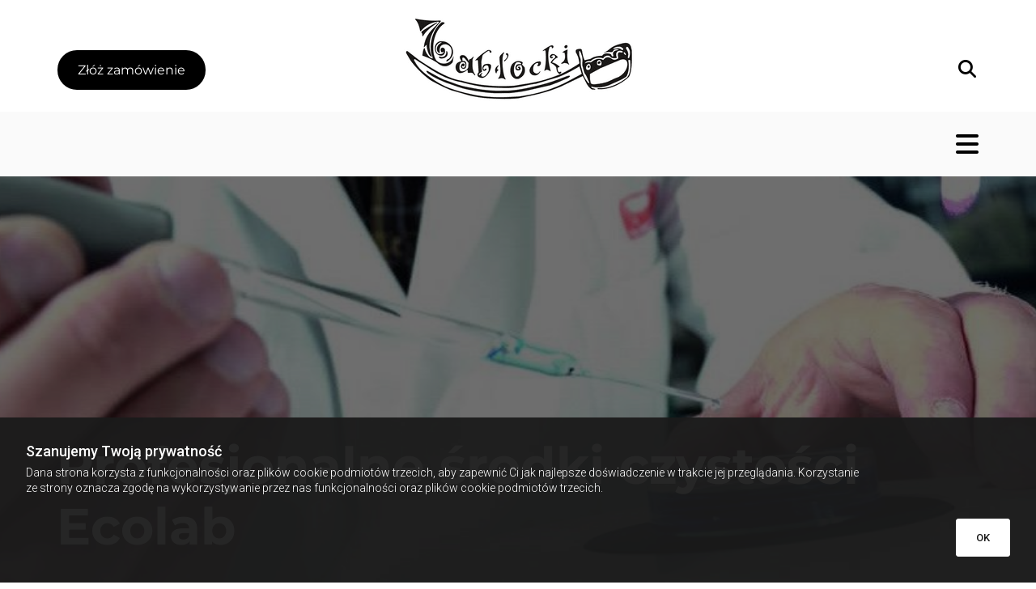

--- FILE ---
content_type: text/html; charset=UTF-8
request_url: https://zablocki.pl/oferta/chemia-profesjonalna/profesjonalne-srodki-czystosci-ecolab
body_size: 26389
content:
<!DOCTYPE html> <html lang="pl" data-currency="EUR" data-lang="pl" data-countrycode="pl_PL" data-rHash="feed5d47c860f422712ac902a89865db" dir="auto"> <head> <meta charset="UTF-8"/> <title>Profesjonalne środki czystości Ecolab - Zabłocki</title><meta property="og:type" content="website"><meta property="og:title" content="Profesjonalne środki czystości Ecolab - Zabłocki"><meta property="og:url" content="https://zablocki.pl/oferta/chemia-profesjonalna/profesjonalne-srodki-czystosci-ecolab"><meta property="og:image" content="https://zablocki.pl/uploads/FyIzKprN/zablockilogo.png"><link rel='canonical' href='https://zablocki.pl/oferta/chemia-profesjonalna/profesjonalne-srodki-czystosci-ecolab'/><meta name="viewport" content="width=device-width, initial-scale=1"><link rel='shortcut icon' type='image/x-icon' href='https://site-assets.cdnmns.com/108ab34d214b6bd35fa24bb0b75a9731/css/img/favicon.ico'/><link rel="preload" href="https://css-fonts.eu.extra-cdn.com/css?family=Roboto:300,500&display=swap" as="style"><link href="https://css-fonts.eu.extra-cdn.com/css?family=Roboto:300,500&display=swap" rel="stylesheet"><link rel="preload" href="https://site-assets.cdnmns.com/108ab34d214b6bd35fa24bb0b75a9731/css/external-libs.css?1768836001521" as="style" fetchpriority="high"><link rel="stylesheet" href="https://site-assets.cdnmns.com/108ab34d214b6bd35fa24bb0b75a9731/css/external-libs.css?1768836001521"><style>article,aside,details,figcaption,figure,footer,header,hgroup,main,nav,section,summary{display:block}audio,canvas,video{display:inline-block}audio:not([controls]){display:none;height:0}[hidden]{display:none}html{font-size:100%;-ms-text-size-adjust:100%;-webkit-text-size-adjust:100%}html,button,input,select,textarea{font-family:inherit}body{margin:0}a:focus{outline-width:thin}a:active,a:hover{outline:0}h1{font-size:2em;margin:0.67em 0}h2{font-size:1.5em;margin:0.83em 0}h3{font-size:1.17em;margin:1em 0}h4{font-size:1em;margin:1.33em 0}h5{font-size:0.83em;margin:1.67em 0}h6{font-size:0.67em;margin:2.33em 0}abbr[title]{border-bottom:1px dotted}b,strong{font-weight:bold}blockquote{margin:1em 40px}dfn{font-style:italic}hr{-moz-box-sizing:content-box;box-sizing:content-box;height:0}mark{background:#ff0;color:#000}p,pre{margin:1em 0}code,kbd,pre,samp{font-family:monospace, serif;_font-family:'courier new', monospace;font-size:1em}pre{white-space:pre;white-space:pre-wrap;word-wrap:break-word}q{quotes:none}q:before,q:after{content:'';content:none}small{font-size:80%}sub,sup{font-size:75%;line-height:0;position:relative;vertical-align:baseline}sup{top:-0.5em}sub{bottom:-0.25em}dl,menu,ol,ul{margin:1em 0}dd{margin:0 0 0 40px}menu,ol,ul{padding:0 0 0 40px}nav ul,nav ol{list-style:none;list-style-image:none}img{-ms-interpolation-mode:bicubic}svg:not(:root){overflow:hidden}figure{margin:0}form{margin:0}fieldset{border:1px solid #c0c0c0;margin:0 2px;padding:0.35em 0.625em 0.75em}legend{border:0;padding:0;white-space:normal;*margin-left:-7px}button,input,select,textarea{font-size:100%;margin:0;vertical-align:baseline;*vertical-align:middle}button,input{line-height:normal}[type="submit"]{background-color:transparent}button,select{text-transform:none}button,html input[type="button"],input[type="reset"],input[type="submit"]{-webkit-appearance:button;cursor:pointer;*overflow:visible}button[disabled],html input[disabled]{cursor:default}input[type="checkbox"],input[type="radio"]{box-sizing:border-box;padding:0;*height:13px;*width:13px}input[type="search"]{-webkit-appearance:textfield;-moz-box-sizing:content-box;-webkit-box-sizing:content-box;box-sizing:content-box}input[type="search"]::-webkit-search-cancel-button,input[type="search"]::-webkit-search-decoration{-webkit-appearance:none}button::-moz-focus-inner,input::-moz-focus-inner{border:0;padding:0}textarea{overflow:auto;vertical-align:top}table{border-collapse:collapse;border-spacing:0}*,:before,:after{-webkit-box-sizing:border-box;-moz-box-sizing:border-box;box-sizing:border-box}@font-face{font-family:'FontAwesome';src:url("https://site-assets.cdnmns.com/108ab34d214b6bd35fa24bb0b75a9731/css/fonts/fa-brands-400.woff2") format("woff2"),url("https://site-assets.cdnmns.com/108ab34d214b6bd35fa24bb0b75a9731/css/fonts/fa-regular-400.woff2") format("woff2"),url("https://site-assets.cdnmns.com/108ab34d214b6bd35fa24bb0b75a9731/css/fonts/fa-solid-900.woff2") format("woff2"),url("https://site-assets.cdnmns.com/108ab34d214b6bd35fa24bb0b75a9731/css/fonts/fa-v4compatibility.woff2") format("woff2"),url("https://site-assets.cdnmns.com/108ab34d214b6bd35fa24bb0b75a9731/css/fonts/fa-brands-400.ttf") format("truetype"),url("https://site-assets.cdnmns.com/108ab34d214b6bd35fa24bb0b75a9731/css/fonts/fa-regular-400.ttf") format("truetype"),url("https://site-assets.cdnmns.com/108ab34d214b6bd35fa24bb0b75a9731/css/fonts/fa-solid-900.ttf") format("truetype"),url("https://site-assets.cdnmns.com/108ab34d214b6bd35fa24bb0b75a9731/css/fonts/fa-v4compatibility.ttf") format("truetype");font-weight:normal;font-style:normal;font-display:swap}@font-face{font-family:'FontAwesome';src:url("https://site-assets.cdnmns.com/108ab34d214b6bd35fa24bb0b75a9731/css/fonts/fa-brands-400.woff2") format("woff2"),url("https://site-assets.cdnmns.com/108ab34d214b6bd35fa24bb0b75a9731/css/fonts/fa-regular-400.woff2") format("woff2"),url("https://site-assets.cdnmns.com/108ab34d214b6bd35fa24bb0b75a9731/css/fonts/fa-solid-900.woff2") format("woff2"),url("https://site-assets.cdnmns.com/108ab34d214b6bd35fa24bb0b75a9731/css/fonts/fa-v4compatibility.woff2") format("woff2"),url("https://site-assets.cdnmns.com/108ab34d214b6bd35fa24bb0b75a9731/css/fonts/fa-brands-400.ttf") format("truetype"),url("https://site-assets.cdnmns.com/108ab34d214b6bd35fa24bb0b75a9731/css/fonts/fa-regular-400.ttf") format("truetype"),url("https://site-assets.cdnmns.com/108ab34d214b6bd35fa24bb0b75a9731/css/fonts/fa-solid-900.ttf") format("truetype"),url("https://site-assets.cdnmns.com/108ab34d214b6bd35fa24bb0b75a9731/css/fonts/fa-v4compatibility.ttf") format("truetype");font-weight:normal;font-style:normal;font-display:swap}header[data-underheaderrow]{position:absolute;left:0;right:0;z-index:5}header.headerFixed{position:fixed;top:0;z-index:5}header#shrunkImage{max-width:100%}header#shrunkImage>div.row{padding-top:8px;padding-bottom:8px}header.shrinking img,header.shrinking>div.row{transition:all 0.3s ease}.row{position:relative;width:100%}.row[data-attr-hide]{display:none}.rowGroup{width:100%;white-space:nowrap;overflow:hidden;display:-ms-flexbox;display:-webkit-flex;display:flex}.rowGroup.rowGroupFixed{width:1170px;margin:0 auto}.rowGroup.rowGroupFixed .row .container-fixed{width:100%}.rowGroup .row{vertical-align:top;white-space:normal;min-width:100%;min-height:100%}.rowGroup .row:last-child{margin-right:0}.no-flexbox .rowGroup .row{display:inline-block}.container{display:-ms-flexbox;display:-webkit-flex;display:flex;-webkit-flex-direction:row;-moz-flex-direction:row;-ms-flex-direction:row;flex-direction:row;-webkit-flex-wrap:wrap;-moz-flex-wrap:wrap;-ms-flex-wrap:wrap;flex-wrap:wrap}.no-flexbox .container{display:block}.no-flexbox .container:before,.no-flexbox .container:after{display:table;content:" "}.no-flexbox .container:after{clear:both}.container-fluid{width:100%}.container-fixed{width:100%}@media only screen and (min-width: 1200px){.container-fixed{max-width:1170px;margin:0 auto}.rowGroup.fullScreenRow .row{min-height:100vh;display:flex}.rowGroup.fullScreenRow.verticalAlignRowTop .row{align-items:flex-start}.rowGroup.fullScreenRow.verticalAlignRowCenter .row{align-items:center}.rowGroup.fullScreenRow.verticalAlignRowBottom .row{align-items:flex-end}.rowGroup .row{height:auto}.row.fullScreenRow{min-height:100vh;display:flex}.row.fullScreenRow.verticalAlignRowTop{align-items:flex-start !important}.row.fullScreenRow.verticalAlignRowCenter{align-items:center !important}.row.fullScreenRow.verticalAlignRowBottom{align-items:flex-end !important}}.container-fixed .container{width:100%}body .designRow{padding:0;margin:0;background-color:transparent}body .designRow>.container>.col{padding:0;margin:0}body.engagementPreviewBody{background-color:#EAEAEA}body.engagementPreviewBody .designRow{display:none}.col{position:relative;padding-left:15px;padding-right:15px}.no-flexbox .col{float:left;display:block}.col:after{content:"";visibility:hidden;display:block;height:0;clear:both}.col.flexCol{display:-ms-flexbox;display:flex;-webkit-flex-direction:column;-moz-flex-direction:column;-ms-flex-direction:column;flex-direction:column}[data-hideheader] header{margin-top:-99999px;position:absolute}[data-hidefooter] footer{margin-top:-99999px;position:absolute}.col-sm-12{width:100%}.col-sm-11{width:91.66667%}.col-sm-10{width:83.33333%}.col-sm-9{width:75%}.col-sm-8{width:66.66667%}.col-sm-7{width:58.33333%}.col-sm-6{width:50%}.col-sm-5{width:41.66667%}.col-sm-4{width:33.33333%}.col-sm-3{width:25%}.col-sm-2{width:16.66667%}.col-sm-1{width:8.33333%}@media only screen and (min-width: 768px){.col-md-12{width:100%}.col-md-11{width:91.66667%}.col-md-10{width:83.33333%}.col-md-9{width:75%}.col-md-8{width:66.66667%}.col-md-7{width:58.33333%}.col-md-6{width:50%}.col-md-5{width:41.66667%}.col-md-4{width:33.33333%}.col-md-3{width:25%}.col-md-2{width:16.66667%}.col-md-1{width:8.33333%}}@media only screen and (min-width: 1200px){.col-lg-12{width:100%}.col-lg-11{width:91.66667%}.col-lg-10{width:83.33333%}.col-lg-9{width:75%}.col-lg-8{width:66.66667%}.col-lg-7{width:58.33333%}.col-lg-6{width:50%}.col-lg-5{width:41.66667%}.col-lg-4{width:33.33333%}.col-lg-3{width:25%}.col-lg-2{width:16.66667%}.col-lg-1{width:8.33333%}}.clear:after,.clear:before{display:table;content:'';flex-basis:0;order:1}.clear:after{clear:both}.lt-ie8 .clear{zoom:1}.hide-overflow{overflow:hidden}.hide-visibility{opacity:0;visibility:hidden}.hidden{display:none !important}.hiddenBG{background-image:none !important}@media only screen and (min-width: 0px) and (max-width: 767px){.hidden-sm{display:none !important}}@media only screen and (min-width: 768px) and (max-width: 1199px){.hidden-md{display:none !important}}@media only screen and (min-width: 1200px){.hidden-lg{display:none !important}}.text-left{text-align:left}.text-center{text-align:center}.text-right{text-align:right}.margin-bottom{margin-bottom:20px}.no-lat-padding{padding-left:0px;padding-right:0px}.no-left-padding{padding-left:0px}.no-right-padding{padding-right:0px}nav .closeBtn{color:#FFF}nav a{display:block}nav a:focus,nav a:focus+.dropIco{position:relative;z-index:1}nav .dropIco{border:none;background:transparent;top:0}nav .dropIco:hover{cursor:pointer}nav .navIcon{vertical-align:middle}@media only screen and (min-width: 768px){nav:before{color:#FFF;font-size:40px;line-height:1em}[data-enablefocusindication] nav:not(.opened-menu) ul li.hasChildren{display:inline-flex}[data-enablefocusindication] nav:not(.opened-menu) ul li.hasChildren ul[id^="navUl"]{overflow:visible}[data-enablefocusindication] nav:not(.opened-menu) ul li.hasChildren ul li.hasChildren{display:block}[data-enablefocusindication] nav:not(.opened-menu) ul li a.dropIco{margin:0 !important;padding:0 !important}nav ul{margin:0;padding:0;position:relative}[data-enablefocusindication] nav ul:not(.navContainer) li.showChildren a.dropIco{position:absolute;top:50%;left:calc(100% - $caretSize)}[data-enablefocusindication] nav ul:not(.navContainer) li.showChildren>ul{opacity:1;transition:0.5s ease-in-out;max-height:1500px}[data-enablefocusindication] nav ul li a.dropIco{background-color:transparent !important;position:absolute;display:inline-block;min-width:10px;height:100%}[data-enablefocusindication] nav ul li a.dropIco:after{display:none}[data-enablefocusindication] nav ul li.hasChildren>ul>li.hasChildren a.dropIco{position:absolute;display:inline-block;top:calc(50% - 5px);right:10px;left:unset;width:10px;height:10px}[data-enablefocusindication] nav ul li.hasChildren>ul>li.hasChildren a.dropIco:after{content:"";font-family:"FontAwesome"}nav ul li{list-style:none;display:inline-block;text-align:left;position:relative}nav ul li a{display:inline-block}nav ul li a:after{content:"";font-family:"FontAwesome";font-size:0.8em;line-height:0.8em;width:10px}nav ul li a:only-child:after{display:none}nav ul li a.dropIco{display:none}nav ul li:hover>ul,nav ul li.hover>ul{display:block;opacity:1;visibility:visible}nav ul>li:focus{z-index:999}nav ul .closeBtn{display:none}nav>ul ul{display:block;opacity:0;visibility:hidden;position:absolute;left:auto;top:100%;margin-top:0;z-index:5;width:auto}nav>ul ul.left{right:100%;left:unset}nav>ul ul.firstSubmenuLeft{right:0}footer nav>ul ul{top:auto;bottom:100%}nav>ul ul .naviLeft li{text-align:end}nav>ul ul li{float:none;display:block;margin-left:0;min-width:220px;position:relative}nav>ul ul li a:after{content:"";position:absolute;right:10px;top:50%;-webkit-transform:translate(0, -50%);-moz-transform:translate(0, -50%);-o-transform:translate(0, -50%);-ms-transform:translate(0, -50%);transform:translate(0, -50%)}nav>ul ul li a.naviLeft+.dropIco{left:10px !important}nav>ul ul li a.naviLeft:after{content:"";position:absolute;left:10px;right:unset;top:50%;-webkit-transform:translate(0, -50%);-moz-transform:translate(0, -50%);-o-transform:translate(0, -50%);-ms-transform:translate(0, -50%);transform:translate(0, -50%)}nav>ul ul a{white-space:normal;display:block}nav>ul ul ul{left:100%;top:0px}}@media (min-width: 768px) and (max-width: 1199px){nav[data-settings*="verticalNav-md=true"]:before{cursor:pointer;content:"";font-family:"FontAwesome"}nav[data-settings*="verticalNav-md=true"] ul{margin:0;padding:0;visibility:visible}nav[data-settings*="verticalNav-md=true"] ul li{text-align:left !important;position:relative;display:block;width:100%}nav[data-settings*="verticalNav-md=true"] ul li.hasChildren>ul>li.hasChildren a.dropIco{height:unset}nav[data-settings*="verticalNav-md=true"] ul li.hasChildren a.dropIco{position:absolute;display:inline-block;margin-top:0 !important;margin-bottom:0 !important;right:0;height:unset}nav[data-settings*="verticalNav-md=true"] ul li.hasChildren a.dropIco:before{content:"";font-family:"FontAwesome"}nav[data-settings*="verticalNav-md=true"] ul li.hasChildren a.dropIco:after{content:'' !important;display:block;position:absolute;margin:0;width:40px;height:40px;top:50%;left:50%;background:transparent;-webkit-transform:translate(-50%, -50%);-moz-transform:translate(-50%, -50%);-o-transform:translate(-50%, -50%);-ms-transform:translate(-50%, -50%);transform:translate(-50%, -50%);z-index:2}nav[data-settings*="verticalNav-md=true"] ul li.hasChildren.showChildren>.dropIco:before{content:""}nav[data-settings*="verticalNav-md=true"] ul li.hasChildren>ul>li.hasChildren a.dropIco{right:1em;top:0 !important;left:unset !important}nav[data-settings*="verticalNav-md=true"] ul a{text-decoration:none;display:block;line-height:1}nav[data-settings*="verticalNav-md=true"] ul a:after{display:none}nav[data-settings*="verticalNav-md=true"] ul a.dropIco[aria-expanded=true] ~ ul{overflow:visible}nav[data-settings*="verticalNav-md=true"] ul a:focus,nav[data-settings*="verticalNav-md=true"] ul a:focus ~ .dropIco{z-index:6}nav[data-settings*="verticalNav-md=true"]>ul{position:fixed;top:0;right:100%;width:20%;height:100%;z-index:99999;background:rgba(0,0,0,0.9);padding-top:50px;overflow-y:scroll}nav[data-settings*="verticalNav-md=true"]>ul ul{max-height:0;margin-left:10px;transition:0.5s cubic-bezier(0, 1, 0.5, 1);overflow:hidden;display:block;position:relative;top:auto;left:auto;right:unset}nav[data-settings*="verticalNav-md=true"]>ul .hasChildren.showChildren>ul{opacity:1;transition:0.5s ease-in-out;max-height:1500px}nav[data-settings*="verticalNav-md=true"]>ul .closeBtn{position:absolute;top:10px;right:10px;font-size:2em;display:inline;width:auto;padding:0.2em}nav[data-settings*="verticalNav-md=true"]>ul .closeBtn:before{content:"×";font-family:"FontAwesome"}nav[data-settings*="verticalNav-md=true"][data-settings*="direction=right"]>ul{right:auto;left:100%}nav[data-settings*="verticalNav-md=true"]>ul{width:50%}}@media (min-width: 1200px){nav[data-settings*="verticalNav-lg=true"]:before{cursor:pointer;content:"";font-family:"FontAwesome"}nav[data-settings*="verticalNav-lg=true"] ul{margin:0;padding:0;visibility:visible}nav[data-settings*="verticalNav-lg=true"] ul li{text-align:left !important;position:relative;display:block;width:100%}nav[data-settings*="verticalNav-lg=true"] ul li.hasChildren>ul>li.hasChildren a.dropIco{height:unset}nav[data-settings*="verticalNav-lg=true"] ul li.hasChildren a.dropIco{position:absolute;display:inline-block;margin-top:0 !important;margin-bottom:0 !important;right:0;height:unset}nav[data-settings*="verticalNav-lg=true"] ul li.hasChildren a.dropIco:before{content:"";font-family:"FontAwesome"}nav[data-settings*="verticalNav-lg=true"] ul li.hasChildren a.dropIco:after{content:'' !important;display:block;position:absolute;margin:0;width:40px;height:40px;top:50%;left:50%;background:transparent;-webkit-transform:translate(-50%, -50%);-moz-transform:translate(-50%, -50%);-o-transform:translate(-50%, -50%);-ms-transform:translate(-50%, -50%);transform:translate(-50%, -50%);z-index:2}nav[data-settings*="verticalNav-lg=true"] ul li.hasChildren.showChildren>.dropIco:before{content:""}nav[data-settings*="verticalNav-lg=true"] ul li.hasChildren>ul>li.hasChildren a.dropIco{right:1em;top:0 !important;left:unset !important}nav[data-settings*="verticalNav-lg=true"] ul a{text-decoration:none;display:block;line-height:1}nav[data-settings*="verticalNav-lg=true"] ul a:after{display:none}nav[data-settings*="verticalNav-lg=true"] ul a.dropIco[aria-expanded=true] ~ ul{overflow:visible}nav[data-settings*="verticalNav-lg=true"] ul a:focus,nav[data-settings*="verticalNav-lg=true"] ul a:focus ~ .dropIco{z-index:6}nav[data-settings*="verticalNav-lg=true"]>ul{position:fixed;top:0;right:100%;width:20%;height:100%;z-index:99999;background:rgba(0,0,0,0.9);padding-top:50px;overflow-y:scroll}nav[data-settings*="verticalNav-lg=true"]>ul ul{max-height:0;margin-left:10px;transition:0.5s cubic-bezier(0, 1, 0.5, 1);overflow:hidden;display:block;position:relative;top:auto;left:auto;right:unset}nav[data-settings*="verticalNav-lg=true"]>ul .hasChildren.showChildren>ul{opacity:1;transition:0.5s ease-in-out;max-height:1500px}nav[data-settings*="verticalNav-lg=true"]>ul .closeBtn{position:absolute;top:10px;right:10px;font-size:2em;display:inline;width:auto;padding:0.2em}nav[data-settings*="verticalNav-lg=true"]>ul .closeBtn:before{content:"×";font-family:"FontAwesome"}nav[data-settings*="verticalNav-lg=true"][data-settings*="direction=right"]>ul{right:auto;left:100%}}nav[data-settings*="vertical=true"]:before{cursor:pointer;content:"";font-family:"FontAwesome"}nav[data-settings*="vertical=true"] ul{margin:0;padding:0;visibility:visible}nav[data-settings*="vertical=true"] ul li{text-align:left !important;position:relative;display:block;width:100%}nav[data-settings*="vertical=true"] ul li.hasChildren>ul>li.hasChildren a.dropIco{height:unset}nav[data-settings*="vertical=true"] ul li.hasChildren a.dropIco{position:absolute;display:inline-block;margin-top:0 !important;margin-bottom:0 !important;right:0;height:unset}nav[data-settings*="vertical=true"] ul li.hasChildren a.dropIco:before{content:"";font-family:"FontAwesome"}nav[data-settings*="vertical=true"] ul li.hasChildren a.dropIco:after{content:'' !important;display:block;position:absolute;margin:0;width:40px;height:40px;top:50%;left:50%;background:transparent;-webkit-transform:translate(-50%, -50%);-moz-transform:translate(-50%, -50%);-o-transform:translate(-50%, -50%);-ms-transform:translate(-50%, -50%);transform:translate(-50%, -50%);z-index:2}nav[data-settings*="vertical=true"] ul li.hasChildren.showChildren>.dropIco:before{content:""}nav[data-settings*="vertical=true"] ul li.hasChildren>ul>li.hasChildren a.dropIco{right:1em;top:0 !important;left:unset !important}nav[data-settings*="vertical=true"] ul a{text-decoration:none;display:block;line-height:1}nav[data-settings*="vertical=true"] ul a:after{display:none}nav[data-settings*="vertical=true"] ul a.dropIco[aria-expanded=true] ~ ul{overflow:visible}nav[data-settings*="vertical=true"] ul a:focus,nav[data-settings*="vertical=true"] ul a:focus ~ .dropIco{z-index:6}nav[data-settings*="vertical=true"]>ul{position:fixed;top:0;right:100%;width:20%;height:100%;z-index:99999;background:rgba(0,0,0,0.9);padding-top:50px;overflow-y:scroll}nav[data-settings*="vertical=true"]>ul ul{max-height:0;margin-left:10px;transition:0.5s cubic-bezier(0, 1, 0.5, 1);overflow:hidden;display:block;position:relative;top:auto;left:auto;right:unset}nav[data-settings*="vertical=true"]>ul .hasChildren.showChildren>ul{opacity:1;transition:0.5s ease-in-out;max-height:1500px}nav[data-settings*="vertical=true"]>ul .closeBtn{position:absolute;top:10px;right:10px;font-size:2em;display:inline;width:auto;padding:0.2em}nav[data-settings*="vertical=true"]>ul .closeBtn:before{content:"×";font-family:"FontAwesome"}nav[data-settings*="vertical=true"][data-settings*="direction=right"]>ul{right:auto;left:100%}@media only screen and (max-width: 767px){nav:not(.horizontal-menu--mobile):before,nav[data-settings*="vertical=true"]:not(.horizontal-menu--mobile):before{content:"";cursor:pointer;font-family:"FontAwesome";padding:10px;line-height:1em}nav:not(.horizontal-menu--mobile) ul,nav[data-settings*="vertical=true"]:not(.horizontal-menu--mobile) ul{margin:0;padding:0}nav:not(.horizontal-menu--mobile) ul li,nav[data-settings*="vertical=true"]:not(.horizontal-menu--mobile) ul li{text-align:left !important;position:relative}nav:not(.horizontal-menu--mobile) ul li.hasChildren .dropIco,nav[data-settings*="vertical=true"]:not(.horizontal-menu--mobile) ul li.hasChildren .dropIco{position:absolute;right:1em;padding-left:15px;padding-right:15px;margin-top:0 !important;margin-bottom:0 !important}nav:not(.horizontal-menu--mobile) ul li.hasChildren .dropIco:before,nav[data-settings*="vertical=true"]:not(.horizontal-menu--mobile) ul li.hasChildren .dropIco:before{content:"";font-family:"FontAwesome"}nav:not(.horizontal-menu--mobile) ul li.hasChildren .dropIco:after,nav[data-settings*="vertical=true"]:not(.horizontal-menu--mobile) ul li.hasChildren .dropIco:after{display:none}nav:not(.horizontal-menu--mobile) ul li.hasChildren.showChildren>.dropIco:before,nav[data-settings*="vertical=true"]:not(.horizontal-menu--mobile) ul li.hasChildren.showChildren>.dropIco:before{content:""}nav:not(.horizontal-menu--mobile) ul li.active>a,nav[data-settings*="vertical=true"]:not(.horizontal-menu--mobile) ul li.active>a{font-weight:600}nav:not(.horizontal-menu--mobile) ul a,nav[data-settings*="vertical=true"]:not(.horizontal-menu--mobile) ul a{text-decoration:none;line-height:1}nav:not(.horizontal-menu--mobile) ul a.dropIco[aria-expanded=true] ~ ul,nav[data-settings*="vertical=true"]:not(.horizontal-menu--mobile) ul a.dropIco[aria-expanded=true] ~ ul{overflow:visible}nav:not(.horizontal-menu--mobile) ul a:focus,nav:not(.horizontal-menu--mobile) ul a:focus ~ .dropIco,nav[data-settings*="vertical=true"]:not(.horizontal-menu--mobile) ul a:focus,nav[data-settings*="vertical=true"]:not(.horizontal-menu--mobile) ul a:focus ~ .dropIco{z-index:6}nav:not(.horizontal-menu--mobile)>ul,nav[data-settings*="vertical=true"]:not(.horizontal-menu--mobile)>ul{position:fixed;right:100%;top:0;width:100%;height:100%;z-index:99999;background:rgba(0,0,0,0.9);padding:50px 0 0 20px;overflow-y:scroll}nav:not(.horizontal-menu--mobile)>ul ul,nav[data-settings*="vertical=true"]:not(.horizontal-menu--mobile)>ul ul{max-height:0;margin-left:10px;transition:0.5s cubic-bezier(0, 1, 0.5, 1);overflow:hidden}nav:not(.horizontal-menu--mobile)>ul ul li a,nav[data-settings*="vertical=true"]:not(.horizontal-menu--mobile)>ul ul li a{line-height:1}nav:not(.horizontal-menu--mobile)>ul .hasChildren.showChildren>ul,nav[data-settings*="vertical=true"]:not(.horizontal-menu--mobile)>ul .hasChildren.showChildren>ul{opacity:1;transition:0.5s ease-in-out;max-height:1500px}nav:not(.horizontal-menu--mobile)>ul .closeBtn,nav[data-settings*="vertical=true"]:not(.horizontal-menu--mobile)>ul .closeBtn{position:absolute;top:19px;right:21px;font-size:2em;display:inline;z-index:1;padding:0.2em}nav:not(.horizontal-menu--mobile)>ul .closeBtn:before,nav[data-settings*="vertical=true"]:not(.horizontal-menu--mobile)>ul .closeBtn:before{content:"×";font-family:"FontAwesome"}nav:not(.horizontal-menu--mobile)[data-settings*="direction=right"]>ul,nav[data-settings*="vertical=true"]:not(.horizontal-menu--mobile)[data-settings*="direction=right"]>ul{left:100%;right:auto}}.locale ul{margin:0;padding:0;display:inline-block;white-space:nowrap;position:relative;z-index:2}.locale ul a{text-decoration:none}.locale ul li{display:none;list-style:none;position:absolute;width:100%}.locale ul li a:before{content:"";font-family:"FontAwesome";font-size:0.8em;margin-right:5px;display:none;vertical-align:bottom}.locale ul li.active{display:block;position:static}.locale ul li.active a:before{display:inline-block}.locale ul li.active:only-child a:before{display:none}.locale ul:hover{z-index:11}.locale ul:hover li{display:block}.locale .locale_touch li:not(.active){display:block}body.noScroll{overflow:hidden;position:fixed}body.safariNoScroll{overflow:hidden}.form input[type="checkbox"]+label{display:inline-block;margin-left:10px;cursor:pointer}.form input[type="checkbox"]+label:before{display:inline-block;vertical-align:middle;left:0;width:1.8em;height:1.8em;font-family:'FontAwesome';font-size:0.8em;text-align:center;line-height:1.7em;margin-right:0.5em;content:'';color:#333;background:#FFF;border:1px solid #ccc;letter-spacing:normal;font-style:normal}.form input[type="checkbox"]:focus+label:before{-webkit-box-shadow:box-shadow(0 0 1px 0.01em #3b99fc);-moz-box-shadow:box-shadow(0 0 1px 0.01em #3b99fc);box-shadow:box-shadow(0 0 1px 0.01em #3b99fc)}.form input[type="checkbox"]:checked+label:before{content:'\f00c'}.image{max-width:100%;height:auto}.row.brandfooter .col{display:block}.row.brandfooter .brandLogoContainer{text-align:right}.row.brandfooter .brandLogoContainer .footerlogo{vertical-align:middle}.row.brandfooter .brandLogoContainer .brandText{display:inline-block;vertical-align:middle}.row.brandfooter .brandTextAlternativeContainer{display:flex;align-items:center;padding-top:6px}.row.brandfooter .brandTextAlternativeContainer a{color:inherit !important}.row.brandfooter .brandTextContainer{width:inherit}.row.brandfooter .brandTextContainer .footerText{color:black}.row.brandfooter .logoOpacity{opacity:66%;width:100px}@media only screen and (max-width: 768px){.row.brandfooter .brandLogoContainer,.row.brandfooter .brandTextContainer{text-align:center}}.row.brandfooter.noPadding{height:40px;display:table;padding:0}.row.brandfooter.noPadding img,.row.brandfooter.noPadding span{display:table-cell;vertical-align:middle}.row.brandfooter.noPadding img.brandingText,.row.brandfooter.noPadding span.brandingText{padding-left:5px}.row.brandfooter .brandedInnerRow{padding:0}.row.brandfooter .brandedTopColumn{margin-bottom:25px}.row.brandheader{z-index:1;box-shadow:0px 0px 5px rgba(0,0,0,0.1)}.row.brandheader .col{display:block;padding-bottom:0}.row.brandheader.noPadding{height:56px;display:flex;justify-content:center;align-items:center;padding:0}.row.brandheader.noPadding .wrapper{display:flex;justify-content:center;align-items:center}.row.brandheader.noPadding .wrapper .brandingLogo{margin-right:24px;padding-right:24px;border-right:1px solid #ECEDEE}.row.brandheader.noPadding .wrapper .brandingLogo img{height:32px}.row.brandheader.noPadding .wrapper .brandingLink{font-size:13px}@media only screen and (max-width: 375px){.row.brandheader .col{display:flex;justify-content:center;align-items:center;padding-bottom:0}.row.brandheader.noPadding{height:100px}.row.brandheader.noPadding .wrapper{flex-wrap:wrap;padding:0 10px 7px 10px}.row.brandheader.noPadding .wrapper .brandingLogo{border-right:none;margin-right:0;padding-right:5px;padding-left:5px}}@media only screen and (min-width: 376px) and (max-width: 426px){.row.brandheader .col{display:flex;justify-content:center;align-items:center;padding-bottom:0}.row.brandheader.noPadding{height:88px}.row.brandheader.noPadding .wrapper{flex-wrap:wrap;padding:0 30px 7px 30px}.row.brandheader.noPadding .wrapper .brandingLogo{border-right:none;margin-right:0;padding-right:5px;padding-left:5px}}@media only screen and (min-width: 427px) and (max-width: 1024px){.row.brandheader .col{display:flex;justify-content:center;align-items:center;padding-bottom:0}.row.brandheader.noPadding .wrapper{flex-wrap:wrap}}.infobar-wrapper{position:fixed;top:0;left:0;display:block;z-index:20;width:100vw;padding:32px;background:rgba(27,27,27,0.95);font-size:13px}.infobar-wrapper .infobar{font-family:'Roboto';width:100vw;text-align:left;display:flex;flex-direction:column;justify-content:center;height:100%}.infobar-wrapper .infobar a{color:#fff}.infobar-wrapper .infobar p{color:#fff;text-align:left;line-height:18px}.infobar-wrapper .infobar .cookie-row{width:calc(100% - 64px);padding:0}.infobar-wrapper .infobar .cookie-row.cookie-row-text{overflow:auto}.infobar-wrapper .infobar h1.cookie-headline,.infobar-wrapper .infobar h4.cookie-headline{color:#fff;font-size:18px;font-weight:500;margin-bottom:8px}.infobar-wrapper .infobar h1.cookie-headline.push-top,.infobar-wrapper .infobar h4.cookie-headline.push-top{margin-top:24px}.infobar-wrapper .infobar p.cookie-description{text-align:left;line-height:1.36;font-size:14px;font-weight:300;max-width:1040px;width:100%;margin-bottom:16px}.infobar-wrapper .infobar p.cookie-readmore{font-size:14px;text-align:left;padding-bottom:12px}.infobar-wrapper .infobar .cookie-checkboxes{width:50%;min-height:47px;padding:16px 0;float:left}.infobar-wrapper .infobar .cookie-checkboxes label{color:#fff;font-size:16px;font-weight:300;margin-right:16px}.infobar-wrapper .infobar .cookie-checkboxes label input{margin-right:8px}.infobar-wrapper .infobar .cookie-buttons{font-weight:500;width:50%;min-height:47px;float:left;text-align:right}.infobar-wrapper .infobar .cookie-buttons a{cursor:pointer}.infobar-wrapper[data-settings*="bottom"]{bottom:0;top:inherit}@media only screen and (max-width: 1199px){.infobar-wrapper .infobar{width:100%}}.infobar-wrapper .infobar-close{position:absolute;top:15px;right:20px;font-size:25px;color:#FFF}.infobar-wrapper a#revoke-consent{font-size:13px;padding:13px 24px;border:1px solid #fff;background:#fff;color:#181818;-webkit-border-radius:3px;-moz-border-radius:3px;-o-border-radius:3px;border-radius:3px}.infobar-wrapper a#infobar-acceptCookiesBtn{display:inline-block;font-size:13px;padding:13px 24px;border:1px solid #fff;background:#fff;color:#181818;-webkit-border-radius:3px;-moz-border-radius:3px;-o-border-radius:3px;border-radius:3px}.infobar-wrapper a#infobar-acceptSelectedCookiesBtn{display:inline-block;font-size:13px;padding:13px 24px;border:1px solid #fff;margin-right:16px;-webkit-border-radius:3px;-moz-border-radius:3px;-o-border-radius:3px;border-radius:3px}.infobar-wrapper a#infobar-donottrack{font-size:13px;padding:13px 24px;border:1px solid #fff;background:#fff;color:#181818;margin-left:18px;float:right;-webkit-border-radius:3px;-moz-border-radius:3px;-o-border-radius:3px;border-radius:3px}@media only screen and (max-width: 992px){.infobar-wrapper{height:100%;overflow:scroll}.infobar-wrapper .infobar .cookie-row{width:100%}.infobar-wrapper .infobar .cookie-checkboxes{float:none;width:100%}.infobar-wrapper .infobar .cookie-checkboxes label{display:block}.infobar-wrapper .infobar .cookie-checkboxes label:first-of-type{margin-bottom:16px}.infobar-wrapper .infobar .cookie-buttons{float:none;width:100%;text-align:left}}.optout-button{position:fixed;bottom:0px;left:2%;z-index:5;width:100px;height:50px;background-color:rgba(163,163,163,0.4);color:white}.rowGroup .row.normalizeSize,.imagelist .slide.normalizeSize,.gallery .slide.normalizeSize,.catalog .slide.normalizeSize,.blog .slide.normalizeSize{opacity:0;padding-left:0;padding-right:0;min-width:0;max-width:0;max-height:0;border:0}@media only screen and (max-width: 768px){.rowGroup .row.normalizeSize,.imagelist .slide.normalizeSize,.gallery .slide.normalizeSize,.catalog .slide.normalizeSize,.blog .slide.normalizeSize{padding-left:0;padding-right:0;min-width:0;max-width:0;border:0}}.osmap .osmap-container,.osmap .map-container{z-index:0}.singleProduct .shopQuantity{float:left;display:inline-block;padding:5px 0}.singleProduct .shopQuantity .description{margin-right:5px}.singleProduct .shopQuantity .decreaseQuantity,.singleProduct .shopQuantity .increaseQuantity{cursor:pointer;width:20px;padding:0 10px;-moz-user-select:-moz-none;-khtml-user-select:none;-webkit-user-select:none;user-select:none}.singleProduct .shopQuantity .decreaseQuantity.outOfStock,.singleProduct .shopQuantity .increaseQuantity.outOfStock{color:#333333;cursor:auto}.singleProduct .shopQuantity .quantity{width:40px;display:inline-block;text-align:center}.cart .prodDetails>span{overflow:visible}.cart .prodDetails .prodQuant,.cart .prodDetails .prodQuantity,.cart .prodDetails .prodPrice{display:inline-block}.cart .prodDetails .prodQuant{padding-right:10px}.cart .prodDetails input.prodQuantity{width:20px;text-align:center;border-radius:3px}.cart .prodDetails .prodPrice{float:right;line-height:2.2em}.cart .prodRemove{padding-top:1em}.checkout .products .product-row .qty{width:auto} </style><!--[if IE 8]><link rel="stylesheet" href="https://site-assets.cdnmns.com/108ab34d214b6bd35fa24bb0b75a9731/css/grids.css?1768836001521"><!endif]--><style>.h-captcha{display:table;margin-bottom:10px}.hcaptcha-badge{background-color:#fafafa;z-index:2;width:280px;border-radius:4px;border:1px solid #b2bdcc;position:fixed;bottom:70px}.hcaptcha-badge.hide{visibility:hidden}.hcaptcha-badge.bottomleft{left:-210px;display:flex;flex-direction:row-reverse}.hcaptcha-badge.bottomleft .hcaptcha-badge-logo-wrapper{padding:5px 10px 0px 10px;display:flex;align-items:center;flex-direction:column}.hcaptcha-badge.bottomleft .hcaptcha-badge-logo-wrapper .hcaptcha-badge-logo{width:50px;height:50px;background-image:url("https://site-assets.cdnmns.com/108ab34d214b6bd35fa24bb0b75a9731/css/img/hcaptcha-badge.svg");background-size:cover}.hcaptcha-badge.bottomleft .hcaptcha-badge-logo-wrapper .hcaptcha-badge-text{font-size:10px;font-weight:600}.hcaptcha-badge.bottomleft .hcaptcha-badge-legal{display:block;margin:auto;line-height:18px;font-size:10px;min-width:200px}.hcaptcha-badge.bottomleft:hover{left:2px;cursor:pointer}.hcaptcha-badge.bottomright{right:-210px;display:flex}.hcaptcha-badge.bottomright .hcaptcha-badge-logo-wrapper{padding:5px 10px 0px 10px;display:flex;align-items:center;flex-direction:column}.hcaptcha-badge.bottomright .hcaptcha-badge-logo-wrapper .hcaptcha-badge-logo{width:50px;height:50px;background-image:url("https://site-assets.cdnmns.com/108ab34d214b6bd35fa24bb0b75a9731/css/img/hcaptcha-badge.svg");background-size:cover}.hcaptcha-badge.bottomright .hcaptcha-badge-logo-wrapper .hcaptcha-badge-text{font-size:10px;font-weight:600}.hcaptcha-badge.bottomright .hcaptcha-badge-legal{display:block;margin:auto;line-height:18px;font-size:10px;min-width:200px}.hcaptcha-badge.bottomright:hover{right:2px;cursor:pointer}.hcaptcha-badge:after{content:'';display:block;width:65px;height:73.6px;background-image:url("https://site-assets.cdnmns.com/108ab34d214b6bd35fa24bb0b75a9731/css/img/hcaptcha-badge-tool.png");background-size:cover} </style><!--[if IE 8]><link rel="stylesheet" href="https://site-assets.cdnmns.com/108ab34d214b6bd35fa24bb0b75a9731/css/hcaptcha.css?1768836001521"><![endif]--><style id='style_site'>.headline { font-size:45px; line-height:1.2em; letter-spacing:0em; margin-bottom:20px;} .headline a {} .headline a:hover { text-decoration:underline;} nav { text-align:right;} nav> ul li> a { transition:all 0.25s ease-in 0s;} nav:before { font-size:30px; color:rgb(69, 69, 69);} nav> ul> li> ul a { font-size:14px;} nav> ul li a { margin-top:0px; margin-right:0px; margin-left:0px; padding-top:0px; padding-right:0px; padding-bottom:15px; padding-left:20px;} nav> ul> li> ul li a { background-color:rgb(255, 255, 255); margin-bottom:0px; padding-top:20px; padding-right:20px; padding-bottom:20px;} nav> ul> li> ul li a:hover { background-color:rgb(234, 234, 234);} nav> ul> li> ul li.active a { background-color:rgb(234, 234, 234);} .subtitle { font-size:31px; line-height:1.2em; letter-spacing:0em; margin-bottom:20px;} .subtitle a {} .subtitle a:hover {} .preamble { font-size:22px; line-height:1.5em; margin-bottom:5px;} .preamble a { color:rgba(0, 0, 0, 0.93);} .preamble a:hover { color:#646464;} .bodytext { line-height:1.6em; text-align:justify; margin-bottom:5px;} .bodytext a { color:#000; text-decoration:none;} .bodytext a:hover { color:#646464; text-decoration:underline;} .smalltext { line-height:1.2em; letter-spacing:0em; font-size:11px; margin-bottom:5px;} .smalltext a {} .smalltext a:hover {} body { background-color:rgb(255, 255, 255); font-family:Montserrat; color:rgba(0, 0, 0, 0.93); line-height:1.2em;} body a { color:rgb(68, 58, 223); text-decoration:none;} .button { margin-bottom:40px; border-radius:3px; border-width:0px; font-weight:400; color:rgb(255, 255, 255); background-color:rgb(69, 69, 69); padding-top:15px; padding-right:25px; padding-bottom:15px; padding-left:25px;} .button:hover { background-color:rgb(53, 53, 53);} .form { margin-bottom:40px; padding-top:0px; padding-right:0px; padding-bottom:0px; padding-left:0px;} .form label { padding-bottom:0px; margin-bottom:10px; line-height:1.2em;} .form input[type=text],.form textarea,.form select { border-radius:3px; border-width:1px; border-color:rgb(204, 204, 204); color:rgb(69, 69, 69); font-size:14px; padding-top:10px; padding-right:10px; padding-bottom:10px; padding-left:10px; margin-top:0px; margin-right:0px; margin-bottom:20px; margin-left:0px;} .form input[type=submit] { margin-top:20px; margin-bottom:0px;} .form input[type=checkbox]+span,.form input[type=radio]+span,.form .form_option input[type=checkbox]+label { line-height:1.6em; margin-left:10px; margin-bottom:20px; margin-right:20px;} .text { margin-bottom:40px; padding-top:0px; padding-right:0px; padding-bottom:0px; padding-left:0px;} .image { margin-bottom:40px;} .map { margin-bottom:40px;} .gallery { margin-bottom:40px;} .row { padding-top:100px; padding-right:30px; padding-bottom:60px; padding-left:30px;} .col { margin-bottom:0px; padding-left:15px; padding-right:15px; margin-top:0px; padding-bottom:0px;} .custom1 { font-size:31px; text-transform:uppercase;} .custom2 {} .custom4 {} .custom5 {} .custom3 {} .smallsubtitle { font-size:18px; line-height:1.2em; margin-bottom:5px;} .spottext { font-size:63px; color:rgb(255, 255, 255); line-height:1.2em; text-align:center; margin-bottom:20px;} .footertext { font-size:11px; line-height:1.6em; margin-bottom:5px;} .companyname { font-size:22px; text-align:left; line-height:1.2em;} .companyname a { color:rgb(96, 96, 96);} .smallspottext { line-height:1.5em; color:rgb(255, 255, 255); text-align:center; font-size:22px; margin-bottom:5px;} .locale { text-align:right;} .locale ul li a { transition:all 0.25s ease-in 0s; color:rgb(255, 255, 255);} .locale ul li { background-color:rgb(69, 69, 69); padding-top:5px; padding-right:15px; padding-bottom:5px; padding-left:15px;} .button2 { font-size:21px; border-width:2px; line-height:1em; margin-bottom:40px; border-radius:3px; color:rgb(255, 255, 255); border-color:rgb(255, 255, 255); display:table; margin-left:auto; margin-right:auto; padding-top:20px; padding-right:30px; padding-bottom:20px; padding-left:30px;} .button2:hover { border-color:rgba(255, 255, 255, 0.498039);} .divider { display:table; margin-left:auto; margin-right:auto; border-top-width:1px; border-color:rgba(0, 0, 0, 0.0980392); width:100%;} .socialmedia { text-align:right; font-size:19px;} .socialmedia li { margin-left:10px; margin-bottom:10px;} .paymenticons li { margin-left:5px; margin-bottom:5px; padding-bottom:40px;} .linklist { margin-bottom:0px; margin-top:0px; padding-left:0px;} .linklist a { margin-bottom:1px; background-color:rgb(242, 242, 242); padding-top:10px; padding-right:10px; padding-bottom:10px; padding-left:10px;} .breadcrumb li a { margin-bottom:10px; margin-left:10px; margin-right:10px;} .scrollIcon { background-color:#706f6f; border-top-left-radius:100px; border-top-right-radius:100px; border-bottom-left-radius:100px; border-bottom-right-radius:100px;} .scrollIcon span:before { color:#fff;} @media only screen and (max-width:1199px) {nav {} nav> ul li> a:hover {} nav> ul li.active> a {} nav> ul> li> ul a {} nav> ul> li> ul li.active> a {} nav:before { color:rgb(69, 69, 69); font-size:30px;} .col { padding-bottom:30px;} .row { padding-top:70px; padding-bottom:0px;} .custom4 {} .custom4 a {} .custom4 a:hover {} .custom1 { line-height:1.2em;} .custom1 a {} .custom1 a:hover {} .custom3 {} .custom3 a {} .custom3 a:hover {} body {} body a {} body a:hover {} .text {} .headline { font-size:37px;} .headline a {} .headline a:hover {} .subtitle { font-size:28px;} .subtitle a {} .subtitle a:hover {} .preamble { font-size:18px;} .preamble a {} .preamble a:hover {} .bodytext {} .bodytext a {} .bodytext a:hover {} .smallsubtitle {} .smallsubtitle a {} .smallsubtitle a:hover {} .smalltext { font-size:12px;} .smalltext a {} .smalltext a:hover {} .spottext { font-size:50px;} .spottext a {} .spottext a:hover {} .smallspottext { font-size:18px;} .smallspottext a {} .smallspottext a:hover {} .companyname { font-size:18px;} .companyname a {} .companyname a:hover {} .footertext { font-size:12px;} .footertext a {} .footertext a:hover {} }@media only screen and (max-width:767px) {nav {} nav> ul li> a { font-size:18px;} nav> ul li> a:hover {} nav> ul li.active> a {} nav> ul> li> ul a { font-size:15px;} nav> ul> li> ul li.active> a {} nav:before { font-size:21px;} nav> ul li a { padding-top:10px; padding-bottom:10px; padding-left:0px;} nav> ul> li> ul li a { background-color:rgba(255, 255, 255, 0); padding-top:10px; padding-right:10px; padding-bottom:10px; padding-left:10px;} .headline { font-size:31px;} .headline a {} .headline a:hover {} .subtitle { font-size:25px;} .subtitle a {} .subtitle a:hover {} .preamble { font-size:20px;} .preamble a {} .preamble a:hover {} .bodytext {} .bodytext a {} .bodytext a:hover {} .smalltext {} .smalltext a {} .smalltext a:hover {} .text { margin-bottom:20px; padding-right:0px; padding-left:0px;} .col { padding-bottom:20px;} .row { padding-top:40px; padding-left:0px; padding-right:0px;} .form { margin-bottom:20px; padding-top:0px; padding-right:0px; padding-bottom:0px; padding-left:0px;} .form label {} .form input[type=submit] {} .form input[type=submit]:hover {} .form input[type=text],.form textarea,.form select {} .form .thankYou {} .form input[type=checkbox]+span,.form input[type=radio]+span,.form .form_option input[type=checkbox]+label { margin-bottom:10px; margin-right:10px;} .gallery { margin-bottom:20px;} .map { margin-bottom:20px;} .image { margin-bottom:20px;} .button { margin-bottom:20px;} .button:hover {} .custom1 {} .custom1 a {} .custom1 a:hover {} .custom2 {} .custom2 a {} .custom2 a:hover {} .custom3 {} .custom3 a {} .custom3 a:hover {} .custom4 {} .custom4 a {} .custom4 a:hover {} .custom5 {} .custom5 a {} .custom5 a:hover {} .spottext { font-size:39px;} .spottext a {} .spottext a:hover {} body {} body a {} body a:hover {} .locale {} .locale ul li a {} .locale ul li a:hover {} .locale ul li.active a {} .locale ul li {} .locale ul li:hover {} .locale ul li.active {} .smallsubtitle {} .smallsubtitle a {} .smallsubtitle a:hover {} .smallspottext { font-size:20px;} .smallspottext a {} .smallspottext a:hover {} .companyname { font-size:20px;} .companyname a {} .companyname a:hover {} .footertext {} .footertext a {} .footertext a:hover {} .button2 { margin-bottom:20px;} .button2:hover {} .socialmedia { text-align:center; font-size:22px;} .socialmedia li a { width:45px; height:45px;} .socialmedia li a:hover {} .socialmedia li { margin-left:5px; margin-right:5px;} .socialmedia li:hover {} }#r5001 { padding-left:0px; padding-right:0px;} #r5001> .container {} #shrunkImage img { transform:scale(1);} #r1185 { margin-left:0px; margin-right:0px; background-color:#fff; border-style:none; padding-top:16px; padding-bottom:8px;} #c1171 { margin-left:0px; margin-right:0px; margin-top:0px; margin-bottom:0px; padding-left:16px; padding-top:0px; padding-bottom:0px; padding-right:16px;} #m4765 { background-color:#000; border-top-left-radius:100px; border-top-right-radius:100px; border-bottom-left-radius:100px; border-bottom-right-radius:100px; margin-top:46px; margin-bottom:19px; margin-right:auto;} #m4765:hover { background-color:#3b3a3a;} #c3220 { margin-left:0px; margin-right:0px; margin-top:0px; margin-bottom:0px; padding-left:16px; padding-top:0px; padding-bottom:0px; padding-right:16px;} #m2847 { max-width:85%; border-style:none; margin-left:auto; margin-bottom:0px; margin-right:auto;} #c2422 { padding-top:54px;} #m2889 .searchicon { color:#000; font-size:22px;} #m2889 { display:table; margin-left:auto; margin-right:0;} #r4061 { margin-left:0px; margin-right:0px; background-color:#fafafa; padding-top:24px; padding-bottom:24px;} #c7394 { margin-left:0px; margin-right:0px; margin-top:0px; margin-bottom:0px; padding-left:16px; padding-top:0px; padding-bottom:0px; padding-right:16px;} #m5103> ul li> a { color:rgba(0, 0, 0, 0.93); transition:all 0.25s ease-in-out 0s;} #m5103> ul> li> ul a { color:#000; font-size:15px; transition:all 0.25s ease-in-out 0s;} #m5103> ul li a { background-color:rgba(255, 255, 255, 0); padding-left:16px; padding-top:16px; padding-bottom:16px; padding-right:16px;} #m5103> ul .closeBtn { color:#000;} #m5103.opened-menu> ul { background-color:#fff; padding-left:32px; padding-top:64px; padding-bottom:0px; padding-right:32px;} #m5103:before { color:#000; font-size:32px;} #m5103> ul> li> ul li a { background-color:#fafafa; padding-top:12px; padding-bottom:12px;} #m5103> ul> li> ul li.active> a { font-weight:700;} #m5103:hover:before { color:#000;} #m5103> ul li> a:hover { text-decoration:underline;} #m5103> ul> li> ul a:hover { text-decoration:underline;} #r5002 { background-position:50% 0%; background-repeat:repeat-y;} #r5002> .container {} #r2679 { background-color:rgba(0, 0, 0, 0.93);} #m6189 { margin-bottom:32px;} #m1341 { margin-bottom:20px;} #m5242 { margin-bottom:56px;} #p9226 #r2802 { background-color:rgba(0, 0, 0, 0.45098); background-image:url(/uploads/ITMJYgpL/1085x0_2560x0/zdjecia-4.jpg); background-repeat:no-repeat; background-size:cover; background-position:50% 50%; background-attachment:fixed; padding-top:120px; padding-bottom:400px;} #p9226 #r2802.bgfilter:before { background-color:rgba(0, 0, 0, 0.57);} #p9226 #c3825 { padding-top:200px;} #p9226 #r4695 { background-image:url(/uploads/UWDd0wBy/1377x0_2560x0/81403884_l.jpg); background-repeat:no-repeat; background-size:cover; background-position:50% 50%; background-attachment:fixed; padding-top:0px; padding-bottom:55px;} #p9226 #r4695.bgfilter:before { background-color:rgba(255, 255, 255, 0.89);} #p9226 #c3886 { padding-top:100px;} #p9226 #m3185 { margin-left:auto; margin-top:100px; margin-right:auto;} #p9226 #r1039 { background-color:#3b3a3a; padding-top:0px; padding-bottom:2px;} #p9226 #m2645 { margin-top:40px;} #p9226 #r3795 { padding-bottom:6px;} #p9226 #m3375 { margin-left:auto; margin-top:26px; margin-bottom:7px; margin-right:auto;} #p9226 #m4145 { max-width:31%; margin-left:auto; margin-top:26px; margin-bottom:16px; margin-right:auto;} #p9226 #m4066 { max-width:23%; margin-left:auto; margin-top:26px; margin-bottom:16px; margin-right:auto;} #p9226 #r3610 { padding-bottom:6px;} #p9226 #m3857 { margin-left:auto; margin-top:26px; margin-bottom:7px; margin-right:auto;} #p9226 #m2247 { margin-left:auto; margin-top:26px; margin-bottom:16px; margin-right:auto;} #p9226 #m3343 { margin-left:auto; margin-top:26px; margin-bottom:16px; margin-right:auto;} #p9226 #r1216 { padding-bottom:6px;} #p9226 #m2589 { margin-left:auto; margin-top:26px; margin-bottom:7px; margin-right:auto;} #p9226 #m1203 { margin-left:auto; margin-top:26px; margin-bottom:16px; margin-right:auto;} #p9226 #m3015 { margin-left:auto; margin-top:26px; margin-bottom:16px; margin-right:auto;} #p9226 #r4064 { padding-bottom:6px;} #p9226 #m4172 { margin-left:auto; margin-top:26px; margin-bottom:7px; margin-right:auto;} #p9226 #m3974 { margin-left:auto; margin-top:26px; margin-bottom:21px; margin-right:auto;} #p9226 #r1022 { background-color:#3b3a3a; padding-top:0px; padding-bottom:2px;} #p9226 #m2948 { margin-top:40px;} #p9226 #r1411 { padding-bottom:6px;} #p9226 #m4002 { margin-left:auto; margin-top:26px; margin-bottom:7px; margin-right:auto;} #p9226 #m1853 { margin-left:auto; margin-top:26px; margin-bottom:21px; margin-right:auto;} #p9226 #m3104 { margin-left:auto; margin-top:26px; margin-bottom:16px; margin-right:auto;} #p9226 #r2442 { padding-bottom:6px;} #p9226 #m1418 { margin-left:auto; margin-top:26px; margin-bottom:7px; margin-right:auto;} #p9226 #m1587 { max-width:28%; margin-left:auto; margin-top:26px; margin-bottom:21px; margin-right:auto;} #p9226 #m2128 { max-width:38%; margin-left:auto; margin-top:26px; margin-bottom:16px; margin-right:auto;} #p9226 #r4094 { padding-bottom:6px;} #p9226 #m1913 { margin-left:auto; margin-top:26px; margin-bottom:7px; margin-right:auto;} #p9226 #m4721 { margin-left:auto; margin-top:26px; margin-bottom:16px; margin-right:auto;} #p9226 #r3670 { background-color:#3b3a3a; padding-top:0px; padding-bottom:2px;} #p9226 #m2440 { margin-top:40px;} #p9226 #r3916 { padding-bottom:6px;} #p9226 #m3908 { margin-left:auto; margin-top:26px; margin-bottom:7px; margin-right:auto;} #p9226 #m4840 { max-width:46%; margin-left:auto; margin-top:26px; margin-bottom:21px; margin-right:auto;} #p9226 #m2698 { max-width:54%; margin-left:auto; margin-top:26px; margin-bottom:16px; margin-right:auto;} #p9226 #r4261 { padding-bottom:6px;} #p9226 #m1048 { max-width:28%; margin-left:auto; margin-top:26px; margin-bottom:21px; margin-right:auto;} #p9226 #m4552 { max-width:54%; margin-left:auto; margin-top:26px; margin-bottom:16px; margin-right:auto;} #p9226 #r1341 { background-color:#3b3a3a; padding-top:0px; padding-bottom:2px;} #p9226 #m2837 { margin-top:40px;} #p9226 #r4285 { padding-bottom:6px;} #p9226 #m1230 { margin-left:auto; margin-top:26px; margin-bottom:7px; margin-right:auto;} #p9226 #m1808 { max-width:46%; margin-left:auto; margin-top:26px; margin-bottom:21px; margin-right:auto;} #p9226 #m3195 { max-width:54%; margin-left:auto; margin-top:26px; margin-bottom:16px; margin-right:auto;} #p9226 #r2959 { background-color:#3b3a3a; padding-top:0px; padding-bottom:2px;} #p9226 #m4336 { margin-top:40px;} #p9226 #r2993 { padding-bottom:6px;} #p9226 #m2758 { margin-left:auto; margin-top:26px; margin-bottom:7px; margin-right:auto;} #p9226 #m2585 { max-width:46%; margin-left:auto; margin-top:26px; margin-bottom:21px; margin-right:auto;} #p9226 #m2943 { max-width:62%; margin-left:auto; margin-top:26px; margin-bottom:16px; margin-right:auto;} #p9226 #r2500 { background-color:#3b3a3a; padding-top:0px; padding-bottom:2px;} #p9226 #m3821 { margin-top:40px;} #p9226 #r2041 { padding-bottom:6px;} #p9226 #m1805 { margin-left:auto; margin-top:26px; margin-bottom:7px; margin-right:auto;} #p9226 #m3646 { max-width:57%; margin-left:auto; margin-top:26px; margin-bottom:21px; margin-right:auto;} #p9226 #m1432 { max-width:62%; margin-left:auto; margin-top:26px; margin-bottom:16px; margin-right:auto;} #p9226 #r3489 { padding-bottom:6px;} #p9226 #m1472 { margin-left:auto; margin-top:26px; margin-bottom:7px; margin-right:auto;} #p9226 #r2437 { background-color:#3b3a3a; padding-top:0px; padding-bottom:2px;} #p9226 #m1969 { margin-top:40px;} #p9226 #r4746 { padding-bottom:6px;} #p9226 #m2032 { margin-left:auto; margin-top:26px; margin-bottom:7px; margin-right:auto;} #p9226 #m3789 { margin-left:auto; margin-top:26px; margin-bottom:43px; margin-right:auto;} #p9226 #m1575 { max-width:62%; margin-left:auto; margin-top:26px; margin-bottom:16px; margin-right:auto;} #p9226 #r2937 { padding-bottom:6px;} #p9226 #m2788 { margin-left:auto; margin-top:26px; margin-bottom:7px; margin-right:auto;} #p9226 #m1716 { max-width:38%; margin-left:auto; margin-top:26px; margin-bottom:43px; margin-right:auto;} #p9226 #m1612 { max-width:62%; margin-left:auto; margin-top:26px; margin-bottom:16px; margin-right:auto;} #p9226 #r2095 { padding-bottom:6px;} #p9226 #m2051 { margin-left:auto; margin-top:26px; margin-bottom:7px; margin-right:auto;} #p9226 #m2039 { max-width:47%; margin-left:auto; margin-top:26px; margin-bottom:43px; margin-right:auto;} #p9226 #m1300 { max-width:52%; margin-left:auto; margin-top:26px; margin-bottom:16px; margin-right:auto;} #p9226 #r2592 { padding-bottom:6px;} #p9226 #m2200 { margin-left:auto; margin-top:26px; margin-bottom:19px; margin-right:auto;} #p9226 #m3608 { max-width:47%; margin-left:auto; margin-top:26px; margin-bottom:43px; margin-right:auto;} #p9226 #m4355 { max-width:52%; margin-left:auto; margin-top:26px; margin-bottom:21px; margin-right:auto;} #p9226 #r1744 { padding-bottom:6px;} #p9226 #m2285 { max-width:62%; margin-left:auto; margin-top:26px; margin-bottom:16px; margin-right:auto;} #p9226 #r4103 { background-color:#fafafa; padding-top:41px; padding-bottom:11px;} #p9226 #r3747 { background-color:#fff; padding-bottom:64px;} #p9226 #m4944 { background-color:#fff;} #p9226 #r2274 { background-image:url(/uploads/aGTXsYwb/962x0_2560x0/120517301_l.jpg); background-repeat:no-repeat; background-size:cover; background-position:50% 0%;} #p9226 #r2274.bgfilter:before { background-color:rgba(0, 0, 0, 0.59);} #p9226 #m1961 { margin-top:62px;} #p9226 #m2559 input[type=submit] { background-color:#fff; border-top-left-radius:100px; border-top-right-radius:100px; border-bottom-left-radius:100px; border-bottom-right-radius:100px; color:rgba(0, 0, 0, 0.93);} @media only screen and (max-width:1199px) {#r1185 { margin-left:0px; margin-right:0px; margin-top:0px; margin-bottom:0px;} #c1171 { margin-left:0px; margin-right:0px; margin-top:0px; margin-bottom:0px; padding-left:16px; padding-top:0px; padding-bottom:0px; padding-right:16px;} #c3220 { margin-left:0px; margin-right:0px; margin-top:0px; margin-bottom:0px; padding-left:16px; padding-top:0px; padding-bottom:0px; padding-right:16px;} #m2847 { margin-left:auto; margin-bottom:0px; margin-right:auto;} #r4061 { margin-left:0px; margin-right:0px; margin-top:0px; margin-bottom:0px;} #c7394 { margin-left:0px; margin-right:0px; margin-top:0px; margin-bottom:0px; padding-left:16px; padding-top:0px; padding-bottom:0px; padding-right:16px;} #m5103.opened-menu> ul { background-color:#fff; padding-left:32px; padding-top:64px; padding-bottom:0px; padding-right:32px;} #m5103:before { color:#000; font-size:28px;} #m5103> ul li a { padding-top:12px; padding-bottom:12px;} #m5103> ul> li> ul li.active> a { background-color:rgba(255, 255, 255, 0);} #m5103:hover:before { color:#000;} #r5002 { margin-bottom:0px; margin-top:0px;} #p9226 #r2802> .container {} }@media only screen and (max-width:767px) {#r1185 { margin-left:0px; margin-right:0px; margin-top:0px; margin-bottom:0px; padding-left:0px; padding-top:12px; padding-bottom:4px; padding-right:0px;} #c1171 { margin-left:0px; margin-right:0px; border-bottom-width:1px; border-color:#f1f3f6; margin-top:0px; margin-bottom:0px; padding-left:16px; padding-top:0px; padding-bottom:0px; padding-right:16px;} #m4765 { margin-left:auto; margin-right:auto;} #c3220 { margin-left:0px; margin-right:0px; margin-top:0px; margin-bottom:0px; padding-left:16px; padding-top:12px; padding-bottom:0px; padding-right:16px;} #m2847 { margin-bottom:0px; margin-right:auto;} #c2422 { padding-top:40px;} #m2889 { margin-left:auto; margin-right:auto;} #r4061 { margin-left:0px; margin-right:0px; padding-left:0px; padding-top:12px; padding-bottom:16px; padding-right:0px;} #c7394 { margin-left:0px; margin-right:0px; margin-top:0px; margin-bottom:0px; padding-left:16px; padding-top:12px; padding-bottom:0px; padding-right:16px;} #m5103.opened-menu> ul { background-color:#fff; padding-left:24px; padding-top:64px; padding-bottom:0px; padding-right:24px;} #m5103> ul> li> ul li.active> a { background-color:rgba(255, 255, 255, 0);} #m5103:before { color:#000;} #m5103:hover:before { color:#000;} #p9226 #r2802 { padding-top:80px; padding-bottom:40px;} #p9226 #r2802> .container {} }</style><!--[if lt IE 9]><script src="https://site-assets.cdnmns.com/108ab34d214b6bd35fa24bb0b75a9731/js/html5shiv.js"></script><script src="https://site-assets.cdnmns.com/108ab34d214b6bd35fa24bb0b75a9731/js/respond.js"></script><![endif]--><script>if ('serviceWorker' in navigator){navigator.serviceWorker.getRegistrations().then(function(registrations) { for(registration in registrations) { registration.unregister(); }}); }</script><link rel="preconnect" href="https://site-assets.cdnmns.com/" crossorigin><link rel="preconnect" href="https://fonts.prod.extra-cdn.com/" crossorigin><meta name="google-site-verification" content="LPG76MMq4wzk2fEtCpJBynZHOHB6Z2KJ7VyGuU0vIug"/> <script>window.ASSETSURL='https://site-assets.cdnmns.com/108ab34d214b6bd35fa24bb0b75a9731';</script></head> <body id="p9226" data-dateformat='d/m/Y' data-deferCSS data-req="lazyload,quicklink"> <div id="r5001" class="row designRow"> <div class="container container-fluid"><div class="col col-sm-12"> <header data-req="headerfixed,shrinkingHeader,shrinkingHeader" data-settings="headerfixed-lg,headerfixed-md,headerfixed-sm" data-onlynavigation="true"><div id="r1185" class="row "> <div class="container container-fixed colsStack"><div id="c1171" class="col col-sm-12 col-md-4"><a id="m4765" class="module button" href="/zloz-zamowienie"  title="" role="button" data-track-event="click" data-track-action="internal_link_clicked"> <span class="buttonLabel labelRight">Złóż zamówienie</span> </a></div> <div id="c3220" class="col col-md-4 col-sm-8 col-lg-4 flexCol"><div id="m2720" class="module autospacer"></div> <div class="flexWrap"> <a href="/"  title="" aria-label="" class="imageModuleWrap" id="w_m2847" data-track-event="click" data-track-action="internal_link_clicked"> <img src="[data-uri]" alt="Zabłocki" data-author="" width="1048" height="393" fetchpriority="high"/> <noscript data-lazyload-src="/uploads/FyIzKprN/407x0_304x0/zablockilogo.png" data-lazyload-id="m2847" data-lazyload-class="module image" data-lazyload-alt="Zabłocki" data-settings="enablehover=false,showelement=,hovertransition=" data-req=""> <img id="m2847" class="module image" src="/uploads/FyIzKprN/407x0_304x0/zablockilogo.png" alt="Zabłocki" width="1048" height="393" data-author="" fetchpriority="high"/> </noscript> </a> </div> <div id="m4164" class="module autospacer"></div> </div> <div id="c2422" class="col col-md-4 col-sm-3 col-lg-4"><div class="module search" id="m2889" data-req="search" data-settings="showPages=true,showProducts=true,showPosts=true"> <a href="javascript:void(0)" class="searchicon" data-overlay-trigger="click" data-overlay-open="search-m2889" role="search"></a> <div data-overlay-content="search-m2889" role="dialog"> <form class="overlaySubtitle searchForm" data-noresults="Brak wyników wyszukiwania" data-nosearch="Wymagana jest fraza do wyszukiwania" role="search"> <label id="search-m2889" class="formLabel" for="search-input-m2889">Szukaj</label> <input type="text" name="searchQuery" id="search-input-m2889" autocomplete="off"> <button type="submit" role="button"></button> </form> <div class="pagesWrap"></div> <div class="productsWrap"></div> <div class="postsWrap"></div> </div> </div> </div> </div> </div> <div id="r4061" class="row "> <div class="container container-fixed"><div id="c7394" class="col col-lg-12 col-md-12 col-sm-12 flexCol"><div id="m7124" class="module autospacer"></div> <div class="flexWrap"> <nav id="m5103" class="module nav" data-settings="verticalNav-lg=true,push=false,activeParent=false,verticalNav-md=true,direction=right,verticalNav-sm=false" tabindex="-1"> <ul class="navContainer"><li class=""> <a href="/" data-track-event="click" data-track-action="internal_link_clicked">Strona główna</a> </li><li class=""> <a href="/oferta" data-track-event="click" data-track-action="internal_link_clicked">Oferta</a> <ul><li class=""> <a href="/oferta/dozowniki" data-track-event="click" data-track-action="internal_link_clicked">Dozowniki</a> <ul><li class=""> <a href="/oferta/dozowniki/dozowniki-tork" data-track-event="click" data-track-action="internal_link_clicked">Dozowniki TORK</a> </li><li class=""> <a href="/oferta/dozowniki/dozowniki-stalowe-tork-" data-track-event="click" data-track-action="internal_link_clicked">Dozowniki stalowe Tork </a> </li><li class=""> <a href="/oferta/dozowniki/dozowniki-katrin" data-track-event="click" data-track-action="internal_link_clicked">Dozowniki Katrin</a> </li><li class=""> <a href="/oferta/dozowniki/dozowniki-stalowe-katrin" data-track-event="click" data-track-action="internal_link_clicked">Dozowniki stalowe Katrin</a> </li><li class=""> <a href="/oferta/dozowniki/dozowniki-linia-ekonomiczna" data-track-event="click" data-track-action="internal_link_clicked">Dozowniki Linia Ekonomiczna</a> </li><li class=""> <a href="/oferta/dozowniki/suszarki" data-track-event="click" data-track-action="internal_link_clicked">Suszarki</a> </li></ul> </li><li class=""> <a href="/oferta/reczniki-i-papier-toaletowy" data-track-event="click" data-track-action="internal_link_clicked">Ręczniki i papier toaletowy</a> <ul><li class=""> <a href="/oferta/reczniki-i-papier-toaletowy/materialy-higieniczne-tork" data-track-event="click" data-track-action="internal_link_clicked">Materiały higieniczne Tork</a> </li><li class=""> <a href="/oferta/reczniki-i-papier-toaletowy/materialy-higieniczne-katrin" data-track-event="click" data-track-action="internal_link_clicked">Materiały higieniczne Katrin</a> </li></ul> </li><li class=""> <a href="/oferta/serwetki-papierowe-tork" data-track-event="click" data-track-action="internal_link_clicked">Serwetki papierowe TORK</a> <ul><li class=""> <a href="/oferta/serwetki-papierowe-tork/produkty-do-nakrycia-stolu-tork" data-track-event="click" data-track-action="internal_link_clicked">Produkty do nakrycia stołu TORK</a> </li><li class=""> <a href="/oferta/serwetki-papierowe-tork/-serwetki-dyspenserowe-tork" data-track-event="click" data-track-action="internal_link_clicked"> Serwetki dyspenserowe TORK</a> </li><li class=""> <a href="/oferta/serwetki-papierowe-tork/serwetki-z-nadrukiem-tork" data-track-event="click" data-track-action="internal_link_clicked">Serwetki z nadrukiem TORK</a> </li></ul> </li><li class=""> <a href="/oferta/czysciwa-przemyslowe" data-track-event="click" data-track-action="internal_link_clicked">Czyściwa przemysłowe</a> <ul><li class=""> <a href="/oferta/czysciwa-przemyslowe/tork" data-track-event="click" data-track-action="internal_link_clicked">Tork</a> </li><li class=""> <a href="/oferta/czysciwa-przemyslowe/katrin" data-track-event="click" data-track-action="internal_link_clicked">Katrin</a> </li></ul> </li><li class=""> <a href="/oferta/chemia-profesjonalna" data-track-event="click" data-track-action="internal_link_clicked">Chemia profesjonalna</a> <ul><li class=""> <a href="/oferta/chemia-profesjonalna/profesjonalne-srodki-czystosci-voigt" data-track-event="click" data-track-action="internal_link_clicked">Profesjonalne środki czystości Voigt</a> </li><li class=""> <a href="/oferta/chemia-profesjonalna/profesjonalne-srodki-czystosci-buzil" data-track-event="click" data-track-action="internal_link_clicked">Profesjonalne środki czystości Buzil</a> </li><li class=" active"> <a href="/oferta/chemia-profesjonalna/profesjonalne-srodki-czystosci-ecolab" data-track-event="click" data-track-action="internal_link_clicked">Profesjonalne środki czystości Ecolab</a> </li><li class=""> <a href="/oferta/chemia-profesjonalna/mycie-i-pielegnacja-podlog-ecolab" data-track-event="click" data-track-action="internal_link_clicked">Mycie i pielęgnacja podłóg Ecolab</a> </li></ul> </li><li class=""> <a href="/oferta/chemia-kuchenna" data-track-event="click" data-track-action="internal_link_clicked">Chemia kuchenna</a> <ul><li class=""> <a href="/oferta/chemia-kuchenna/chemia-kuchenna-winterhalter" data-track-event="click" data-track-action="internal_link_clicked">Chemia kuchenna Winterhalter</a> </li><li class=""> <a href="/oferta/chemia-kuchenna/maszynowe-i-reczne-mycie-naczyn-ecolab" data-track-event="click" data-track-action="internal_link_clicked">Maszynowe i ręczne mycie naczyń Ecolab</a> </li><li class=""> <a href="/oferta/chemia-kuchenna/-srodki-higieny-kuchennej-ecolab" data-track-event="click" data-track-action="internal_link_clicked"> Środki higieny kuchennej Ecolab</a> </li><li class=""> <a href="/oferta/chemia-kuchenna/-srodki-higieny-hotelowej-ecolab" data-track-event="click" data-track-action="internal_link_clicked"> Środki higieny hotelowej Ecolab</a> </li><li class=""> <a href="/oferta/chemia-kuchenna/mycie-i-pielegnacja-rak-i-skory-ecolab" data-track-event="click" data-track-action="internal_link_clicked">Mycie i pielęgnacja rąk i skóry Ecolab</a> </li><li class=""> <a href="/oferta/chemia-kuchenna/chemia-kuchenna-i-hotelowa-voigt" data-track-event="click" data-track-action="internal_link_clicked">Chemia kuchenna i hotelowa Voigt</a> </li><li class=""> <a href="/oferta/chemia-kuchenna/chemia-kuchenna-buzil" data-track-event="click" data-track-action="internal_link_clicked">Chemia kuchenna Buzil</a> </li></ul> </li><li class=""> <a href="/oferta/wozki-hotelowe" data-track-event="click" data-track-action="internal_link_clicked">Wózki hotelowe</a> <ul><li class=""> <a href="/oferta/wozki-hotelowe/numatic" data-track-event="click" data-track-action="internal_link_clicked">Numatic</a> </li></ul> </li><li class=""> <a href="/oferta/sprzet-sprzatajacy" data-track-event="click" data-track-action="internal_link_clicked">Sprzęt sprzątający</a> <ul><li class=""> <a href="/oferta/sprzet-sprzatajacy/wozki-do-sprzatania-numatic" data-track-event="click" data-track-action="internal_link_clicked">Wózki do sprzątania Numatic</a> </li><li class=""> <a href="/oferta/sprzet-sprzatajacy/sprzet-do-sprzatania-ecolab" data-track-event="click" data-track-action="internal_link_clicked">Sprzęt do sprzątania Ecolab</a> </li><li class=""> <a href="/oferta/sprzet-sprzatajacy/wozki-do-sprzatania" data-track-event="click" data-track-action="internal_link_clicked">Wózki do sprzątania</a> </li></ul> </li><li class=""> <a href="/oferta/maszyny-czyszczace" data-track-event="click" data-track-action="internal_link_clicked">Maszyny czyszczące</a> <ul><li class=""> <a href="/oferta/maszyny-czyszczace/odkurzacze" data-track-event="click" data-track-action="internal_link_clicked">Odkurzacze</a> </li><li class=""> <a href="/oferta/maszyny-czyszczace/maszyny-jednotarczowe" data-track-event="click" data-track-action="internal_link_clicked">Maszyny jednotarczowe</a> </li><li class=""> <a href="/oferta/maszyny-czyszczace/automaty-szorujaco-zbierajace" data-track-event="click" data-track-action="internal_link_clicked">Automaty szorująco zbierające</a> </li><li class=""> <a href="/oferta/maszyny-czyszczace/odkurzacze-i-maszyny-nilfisk" data-track-event="click" data-track-action="internal_link_clicked">Odkurzacze i maszyny Nilfisk</a> </li></ul> </li><li class=""> <a href="/oferta/dezynfekcja" data-track-event="click" data-track-action="internal_link_clicked">Dezynfekcja</a> <ul><li class=""> <a href="/oferta/dezynfekcja/stojaki-do-dezynfekcji" data-track-event="click" data-track-action="internal_link_clicked">Stojaki do dezynfekcji</a> </li><li class=""> <a href="/oferta/dezynfekcja/produkty-do-dezynfekcji-rak-i-powierzchni" data-track-event="click" data-track-action="internal_link_clicked">Produkty do dezynfekcji rąk i powierzchni</a> </li></ul> </li><li class=""> <a href="/oferta/galanteria-hotelowa" data-track-event="click" data-track-action="internal_link_clicked">Galanteria hotelowa</a> </li></ul> </li><li class=""> <a href="/poradnik" data-track-event="click" data-track-action="internal_link_clicked">Poradnik</a> </li><li class=""> <a href="/kontakt" data-track-event="click" data-track-action="internal_link_clicked">Kontakt</a> </li><li class=" hidden-lg hidden-md hidden-sm"> <a href="/zloz-zamowienie" data-track-event="click" data-track-action="internal_link_clicked">Złóż zamówienie</a> </li><li class=" hidden-lg hidden-md hidden-sm"> <a href="/zaloz-konto" data-track-event="click" data-track-action="internal_link_clicked">Załóż konto</a> </li></ul> </nav></div> <div id="m7027" class="module autospacer"></div> </div> </div> </div> </header><div id="r5002" role="main" class="row designRow"> <div class="container container-fluid"><div class="col col-sm-12"><div id="r2802" class="row bgfilter"> <div class="container container-fixed"><div id="c3825" class="col col-sm-12"><div id="m2073" class="module text"><h1 class="spottext" style="text-align: left;"><span style="font-weight: bold;">Profesjonalne środki czystości Ecolab</span></h1></div> </div> </div> </div> <div id="r4695" class="row bgfilter"> <div class="container container-fixed"><div id="c3886" class="col col-lg-9 col-md-12 col-sm-12"><div id="m2179" class="module text"><p class="subtitle"><span style="font-weight: bold; color: rgba(0, 0, 0, 0.93);">Przygotowaliśmy dla naszych klientów atrakcyjną ofertę profesjonalnych oraz niezwykle wydajnych środków czystości marki Ecolab. </span></p></div> <div id="m3249" class="module text"><p class="bodytext" style="text-align: justify;">Skutecznie usuwają zabrudzenia z powierzchni szklanych, twardych podłóg, posadzek, a nawet urządzeń sanitarnych. Sprawdzą się także w przypadku nawierzchni zmywalnych, wodoodpornych, błyszczących oraz zabezpieczonych akrylanami. Tworzą powłokę ochronną, doskonale pielęgnując oraz pozostawiając przyjemny zapach.</p><p class="bodytext" style="text-align: justify;"><br>Oferujemy preparaty Linii MAXX, MAXX2, XENSE, TOP, XL FRESH, PLUS oraz EL. Znajdziesz tutaj hipoalergiczne mydło przeznaczone do mycia silnie zabrudzonych rąk oraz usuwania plam farby, smoły czy oleju. Pozostawia jedwabistą powłokę, nie wysuszając delikatnej skóry dłoni.</p><p class="bodytext" style="text-align: justify;"><br>Środki czystości marki Ecolab służą także do czyszczenia maszynowego, np. przenośników taśmowych, usuwania zabrudzeń z płytek glazurowanych i nieglazurowanych oraz pielęgnacji powierzchni odpornych na działanie wody i kwasów. Już dziś zachęcamy do zapoznania się ze szczegółami naszej oferty.</p><p class="bodytext" style="text-align: justify;">&nbsp;</p><p class="bodytext" style="text-align: justify;">Pełną ofertę środków czystości marki ECOLAB można zobaczyć w załączonym katalogu.</p></div> <a id="m4405" class="module button" href="/uploads/bftcAy0X/srodki-czystosci-ecolab.pdf"  title="" download role="button" data-track-event="click" data-track-action="file_download"> <span class="buttonLabel labelRight">Katalog ECOLAB</span> </a></div> <div class="col col-lg-3 col-md-12 col-sm-12"> <div class="imageModuleWrap" id="w_m3185"> <img src="[data-uri]" alt="" data-author="" width="300" height="300" fetchpriority="high"/> <noscript data-lazyload-src="/uploads/MuBbq9ak/737x0_1109x0/ecolab1.png" data-lazyload-id="m3185" data-lazyload-class="module image" data-lazyload-alt="" data-req="" data-settings="enablehover=false,showelement=,hovertransition="> <img id="m3185" class="module image" src="/uploads/MuBbq9ak/737x0_1109x0/ecolab1.png" alt="" width="300" height="300" data-author="" fetchpriority="high"/> </noscript> </div></div> </div> </div> <div id="r1039" class="row "> <div class="container container-fixed colsStack"><div class="col col-sm-12"><div id="m2645" class="module text"><h2 class="preamble"><span style="font-weight: bold; color: #ffffff;">Linia MAXX2</span></h2></div> </div> </div> </div> <div id="r3795" class="row "> <div class="container container-fixed colsStack"><div class="col col-sm-12 col-lg-4 col-md-4"> <div class="imageModuleWrap" id="w_m3375"> <img src="[data-uri]" alt="" data-author="" width="93" height="253" fetchpriority="high"/> <noscript data-lazyload-src="/uploads/g9OtsaTh/737x0_360x0/Zrzutekranu2021-09-30101930.png" data-lazyload-id="m3375" data-lazyload-class="module image" data-lazyload-alt="" data-req="" data-settings="enablehover=false,showelement=,hovertransition="> <img id="m3375" class="module image" src="/uploads/g9OtsaTh/737x0_360x0/Zrzutekranu2021-09-30101930.png" alt="" width="93" height="253" data-author="" fetchpriority="high"/> </noscript> </div><div id="m3002" class="module text"><p class="preamble" style="text-align: center;"><span style="font-weight: bold;">MAXX Brial2</span></p></div> <div id="m1638" class="module text"><p class="bodytext" style="text-align: center;">- środek do czyszczenia powierzchni na<br>mokro i powierzchni szklanych<br>- innowacyjna formuła zawierająca alko-<br>hol i aktywne składniki czyszczące no-<br>wej generacji o przyjemnym zapachu</p></div> </div> <div class="col col-lg-4 col-md-4 col-sm-12"> <div class="imageModuleWrap" id="w_m4145"> <img src="[data-uri]" alt="" data-author="" width="124" height="265" fetchpriority="high"/> <noscript data-lazyload-src="/uploads/kNnzYkOp/228x0_112x0/Zrzutekranu2021-09-30101948.png" data-lazyload-id="m4145" data-lazyload-class="module image" data-lazyload-alt="" data-req="" data-settings="enablehover=false,showelement=,hovertransition="> <img id="m4145" class="module image" src="/uploads/kNnzYkOp/228x0_112x0/Zrzutekranu2021-09-30101948.png" alt="" width="124" height="265" data-author="" fetchpriority="high"/> </noscript> </div><div id="m1438" class="module text"><p class="preamble" style="text-align: center;"><span style="font-weight: bold;">MAXX Windus C2</span></p></div> <div id="m1820" class="module text"><p class="bodytext" style="text-align: center;">- środek od czyszczenia powierzchni i szyb<br>- z łatwością usuwa tłuszcz, pozostawiając błyszczącą powierzchnię bez smug</p></div> </div> <div class="col col-lg-4 col-md-4 col-sm-12"> <div class="imageModuleWrap" id="w_m4066"> <img src="[data-uri]" alt="" data-author="" width="85" height="253" fetchpriority="high"/> <noscript data-lazyload-src="/uploads/l8e03d6E/170x0_83x0/Zrzutekranu2021-09-30102026.png" data-lazyload-id="m4066" data-lazyload-class="module image" data-lazyload-alt="" data-req="" data-settings="enablehover=false,showelement=,hovertransition="> <img id="m4066" class="module image" src="/uploads/l8e03d6E/170x0_83x0/Zrzutekranu2021-09-30102026.png" alt="" width="85" height="253" data-author="" fetchpriority="high"/> </noscript> </div><div id="m3829" class="module text"><p class="preamble" style="text-align: center;"><span style="font-weight: bold;">MAXX Magic2</span></p></div> <div id="m3966" class="module text"><p class="bodytext" style="text-align: center;">- Uniwersalny środek do czyszczenia na<br>mokro<br>- przeznaczony do ręcznego i maszynowego, codziennego i gruntownego<br>czyszczenia wszystkich powierzchni<br>wodoodpornych. Doskonale sprawdza<br>się w przypadku płytek glazurowanych<br>i nieglazurowanych. Nie wymaga spłukiwania</p></div> </div> </div> </div> <div id="r3610" class="row "> <div class="container container-fixed colsStack"><div class="col col-sm-12 col-lg-4 col-md-4"> <div class="imageModuleWrap" id="w_m3857"> <img src="[data-uri]" alt="" data-author="" width="82" height="262" fetchpriority="high"/> <noscript data-lazyload-src="/uploads/HjSNuNVz/737x0_360x0/Zrzutekranu2021-09-30102152.png" data-lazyload-id="m3857" data-lazyload-class="module image" data-lazyload-alt="" data-req="" data-settings="enablehover=false,showelement=,hovertransition="> <img id="m3857" class="module image" src="/uploads/HjSNuNVz/737x0_360x0/Zrzutekranu2021-09-30102152.png" alt="" width="82" height="262" data-author="" fetchpriority="high"/> </noscript> </div><div id="m2627" class="module text"><p class="preamble" style="text-align: center;"><span style="font-weight: bold;">MAXX Indur2</span></p></div> <div id="m4335" class="module text"><p class="bodytext" style="text-align: center;">- środek od pielęgnacji twardych podłóg<br>do czyszczenia na mokro<br>- charakteryzuje się doskonałą zdolnością pochłaniania brudu. Zawiera polimery rozpuszczalne w wodzie, pozostawiając na podłodze powłokę odporną na zabrudzenia</p></div> </div> <div class="col col-lg-4 col-md-4 col-sm-12"> <div class="imageModuleWrap" id="w_m2247"> <img src="[data-uri]" alt="" data-author="" width="133" height="241" fetchpriority="high"/> <noscript data-lazyload-src="/uploads/PNKn6gL3/737x0_360x0/Zrzutekranu2021-09-30102247.png" data-lazyload-id="m2247" data-lazyload-class="module image" data-lazyload-alt="" data-req="" data-settings="enablehover=false,showelement=,hovertransition="> <img id="m2247" class="module image" src="/uploads/PNKn6gL3/737x0_360x0/Zrzutekranu2021-09-30102247.png" alt="" width="133" height="241" data-author="" fetchpriority="high"/> </noscript> </div><div id="m3406" class="module text"><p class="preamble" style="text-align: center;"><span style="font-weight: bold;">MAXX Isi2</span></p></div> <div id="m4333" class="module text"><p class="bodytext" style="text-align: center;">- uniwersalny, wysoko wydajny środek<br>do zabezpieczania podłóg</p><p class="bodytext" style="text-align: center;">- łatwy w użyciu środek do zabezpieczania podłóg, nie zawiera soli metali<br>i plastyfikatorów TBEP</p></div> </div> <div class="col col-lg-4 col-md-4 col-sm-12"> <div class="imageModuleWrap" id="w_m3343"> <img src="[data-uri]" alt="" data-author="" width="168" height="240" fetchpriority="high"/> <noscript data-lazyload-src="/uploads/oNZDaFTa/737x0_360x0/Zrzutekranu2021-09-30102223.png" data-lazyload-id="m3343" data-lazyload-class="module image" data-lazyload-alt="" data-req="" data-settings="enablehover=false,showelement=,hovertransition="> <img id="m3343" class="module image" src="/uploads/oNZDaFTa/737x0_360x0/Zrzutekranu2021-09-30102223.png" alt="" width="168" height="240" data-author="" fetchpriority="high"/> </noscript> </div><div id="m4035" class="module text"><p class="preamble" style="text-align: center;"><span style="font-weight: bold;">MAXX Forte2</span></p></div> <div id="m2834" class="module text"><p class="bodytext" style="text-align: center;">- Uniwersalny środek do usuwania trudnych powłok polimerowych<br>- uniwersalny środek do róż<br>nych zastosowań. Przeznaczony do podłóg z linoleum, ponieważ charakteryzuje się nieznacznie alkalicznym pH</p></div> </div> </div> </div> <div id="r1216" class="row "> <div class="container container-fixed colsStack"><div class="col col-sm-12 col-lg-4 col-md-4"> <div class="imageModuleWrap" id="w_m2589"> <img src="[data-uri]" alt="" data-author="" width="96" height="264" fetchpriority="high"/> <noscript data-lazyload-src="/uploads/9GxKAt49/737x0_360x0/Zrzutekranu2021-09-30105134.png" data-lazyload-id="m2589" data-lazyload-class="module image" data-lazyload-alt="" data-req="" data-settings="enablehover=false,showelement=,hovertransition="> <img id="m2589" class="module image" src="/uploads/9GxKAt49/737x0_360x0/Zrzutekranu2021-09-30105134.png" alt="" width="96" height="264" data-author="" fetchpriority="high"/> </noscript> </div><div id="m3064" class="module text"><p class="preamble" style="text-align: center;"><span style="font-weight: bold;">MAXX Into Alk2</span></p></div> <div id="m3970" class="module text"><p class="bodytext" style="text-align: center;">- alkaliczny środek do czyszczenia urządzeń sanitarnych<br>- z łatwością usuwa pozostałości z mydła, tłuste zabrudzenia np. odciski palców oraz zabrudzenia z wszystkich powierzchni sanitarnych wrażliwych na działanie kwasów</p></div> </div> <div class="col col-lg-4 col-md-4 col-sm-12"> <div class="imageModuleWrap" id="w_m1203"> <img src="[data-uri]" alt="" data-author="" width="111" height="259" fetchpriority="high"/> <noscript data-lazyload-src="/uploads/UxSSEL8Z/737x0_360x0/Zrzutekranu2021-09-30105210.png" data-lazyload-id="m1203" data-lazyload-class="module image" data-lazyload-alt="" data-req="" data-settings="enablehover=false,showelement=,hovertransition="> <img id="m1203" class="module image" src="/uploads/UxSSEL8Z/737x0_360x0/Zrzutekranu2021-09-30105210.png" alt="" width="111" height="259" data-author="" fetchpriority="high"/> </noscript> </div><div id="m3454" class="module text"><p class="preamble" style="text-align: center;"><span style="font-weight: bold;">MAXX Into2</span></p></div> <div id="m1177" class="module text"><p class="bodytext" style="text-align: center;">- środek do czyszczenia urządzeń sanitarnych przeznaczony do codziennego<br>i okresowego użytku<br>- błyskawicznie usuwa osady wapienne,<br>zabrudzenia, osad i nieprzyjemny zapach uryny, pozostawiając długo utrzymujący się świeży zapach</p></div> </div> <div class="col col-lg-4 col-md-4 col-sm-12"> <div class="imageModuleWrap" id="w_m3015"> <img src="[data-uri]" alt="" data-author="" width="108" height="258" fetchpriority="high"/> <noscript data-lazyload-src="/uploads/i3agthEe/737x0_360x0/Zrzutekranu2021-09-30105230.png" data-lazyload-id="m3015" data-lazyload-class="module image" data-lazyload-alt="" data-req="" data-settings="enablehover=false,showelement=,hovertransition="> <img id="m3015" class="module image" src="/uploads/i3agthEe/737x0_360x0/Zrzutekranu2021-09-30105230.png" alt="" width="108" height="258" data-author="" fetchpriority="high"/> </noscript> </div><div id="m4678" class="module text"><p class="preamble" style="text-align: center;"><span style="font-weight: bold;">MAXX Into Citrus2</span></p></div> <div id="m1345" class="module text"><p class="bodytext" style="text-align: center;">- środek do czyszczenia urządzeń sanitarnych przeznaczony do codziennego<br>i okresowego użytku<br>- błyskawicznie usuwa osady wapienne i urynowe, pozos tawiając świeży, cytrusowy zapach</p></div> </div> </div> </div> <div id="r4064" class="row "> <div class="container container-fixed colsStack"><div class="col col-sm-12 col-lg-4 col-md-4"> <div class="imageModuleWrap" id="w_m4172"> <img src="[data-uri]" alt="" data-author="" width="90" height="267" fetchpriority="high"/> <noscript data-lazyload-src="/uploads/Zc2Qgdpl/737x0_360x0/Zrzutekranu2021-09-30105451.png" data-lazyload-id="m4172" data-lazyload-class="module image" data-lazyload-alt="" data-req="" data-settings="enablehover=false,showelement=,hovertransition="> <img id="m4172" class="module image" src="/uploads/Zc2Qgdpl/737x0_360x0/Zrzutekranu2021-09-30105451.png" alt="" width="90" height="267" data-author="" fetchpriority="high"/> </noscript> </div><div id="m3931" class="module text"><p class="preamble" style="text-align: center;"><span style="font-weight: bold;">MAXX Into C2</span></p></div> <div id="m3655" class="module text"><p class="bodytext" style="text-align: center;">- alkaliczny środek do czyszczenia urządzeń sanitarnych<br>- z łatwością usuwa pozostałości z mydła, tłuste zabrudzenia np. odciski palców oraz zabrudzenia z wszystkich powierzchni sanitarnych wrażliwych na działanie kwasów</p></div> </div> <div class="col col-lg-4 col-md-4 col-sm-12"> <div class="imageModuleWrap" id="w_m3974"> <img src="[data-uri]" alt="" data-author="" width="102" height="253" fetchpriority="high"/> <noscript data-lazyload-src="/uploads/QDj2mb63/737x0_360x0/Zrzutekranu2021-09-30105539.png" data-lazyload-id="m3974" data-lazyload-class="module image" data-lazyload-alt="" data-req="" data-settings="enablehover=false,showelement=,hovertransition="> <img id="m3974" class="module image" src="/uploads/QDj2mb63/737x0_360x0/Zrzutekranu2021-09-30105539.png" alt="" width="102" height="253" data-author="" fetchpriority="high"/> </noscript> </div><div id="m1009" class="module text"><p class="preamble" style="text-align: center;"><span style="font-weight: bold;">MAXX Into WC2</span></p></div> <div id="m3633" class="module text"><p class="bodytext" style="text-align: center;">- środek do czyszczenia muszli klozetowej<br>- z łatwością usuwa osady wapienne<br>i urynowe, pozostawiając efekt świeżości i czystośc</p></div> </div> </div> </div> <div id="r1022" class="row "> <div class="container container-fixed colsStack"><div class="col col-sm-12"><div id="m2948" class="module text"><h2 class="preamble"><span style="font-weight: bold; color: #ffffff;">Linia MAXX</span></h2></div> </div> </div> </div> <div id="r1411" class="row "> <div class="container container-fixed colsStack"><div class="col col-sm-12 col-lg-4 col-md-4"> <div class="imageModuleWrap" id="w_m4002"> <img src="[data-uri]" alt="" data-author="" width="165" height="253" fetchpriority="high"/> <noscript data-lazyload-src="/uploads/ToP5O93I/737x0_360x0/Zrzutekranu2021-09-30105956.png" data-lazyload-id="m4002" data-lazyload-class="module image" data-lazyload-alt="" data-req="" data-settings="enablehover=false,showelement=,hovertransition="> <img id="m4002" class="module image" src="/uploads/ToP5O93I/737x0_360x0/Zrzutekranu2021-09-30105956.png" alt="" width="165" height="253" data-author="" fetchpriority="high"/> </noscript> </div><div id="m3634" class="module text"><p class="preamble" style="text-align: center;"><span style="font-weight: bold;">Lodan Maxx</span></p></div> <div id="m4915" class="module text"><p class="bodytext" style="text-align: center;">-wodorozcieńczalna dyspersja polimerowa szczególnie zalecana do stosowania w placówkach służby zdrowia<br>- cechuje się dużą odpornością na środkido dezynfekcji skóry i powierzchni na<br>bazie alkoholu<br>- dzięki zaawansowanej zadolności adhezji może być stosowana na krótko po usunięciu powłok, co skraca czas wyłączenia posadzki z użycia<br>- łatwa do stosowania w połączeniu<br>z tradycyjnymi matodami aplikacji(np. mop, aplikator)</p></div> </div> <div class="col col-lg-4 col-md-4 col-sm-12"> <div class="imageModuleWrap" id="w_m1853"> <img src="[data-uri]" alt="" data-author="" width="136" height="249" fetchpriority="high"/> <noscript data-lazyload-src="/uploads/kARU6LlV/737x0_360x0/Zrzutekranu2021-09-30110021.png" data-lazyload-id="m1853" data-lazyload-class="module image" data-lazyload-alt="" data-req="" data-settings="enablehover=false,showelement=,hovertransition="> <img id="m1853" class="module image" src="/uploads/kARU6LlV/737x0_360x0/Zrzutekranu2021-09-30110021.png" alt="" width="136" height="249" data-author="" fetchpriority="high"/> </noscript> </div><div id="m1875" class="module text"><p class="preamble" style="text-align: center;"><span style="font-weight: bold;">Diesin Maxx</span></p></div> <div id="m3550" class="module text"><p class="bodytext" style="text-align: center;">-kwasowy środek do codzienn<br>ego mycia i dezynfekcji powierzchni odpornych na działanie wody i kwasów<br>-działa przeciw drobnoustro jom zgodnie<br>z normami Unii Europejskiej<br>- dezynfekuje powierzchnię i jednocześnie skutecznie usuwa kamień i zabrudzenia<br>-pozostawia przyjemny zapac</p></div> </div> <div class="col col-sm-6 col-md-2 col-lg-4"> <div class="imageModuleWrap" id="w_m3104"> <img src="[data-uri]" alt="" data-author="" width="117" height="243" fetchpriority="high"/> <noscript data-lazyload-src="/uploads/XH3lPBF7/354x0_360x0/Zrzutekranu2021-09-30110041.png" data-lazyload-id="m3104" data-lazyload-class="module image" data-lazyload-alt="" data-req="" data-settings="enablehover=false,showelement=,hovertransition="> <img id="m3104" class="module image" src="/uploads/XH3lPBF7/354x0_360x0/Zrzutekranu2021-09-30110041.png" alt="" width="117" height="243" data-author="" fetchpriority="high"/> </noscript> </div><div id="m1996" class="module text"><p class="preamble" style="text-align: center;"><span style="font-weight: bold;">Brial Maxx</span></p></div> <div id="m2331" class="module text"><p class="bodytext" style="text-align: center;">- wysoce skuteczny środek do mycia powierzchni i szkła, wszechstronny, skoncentrowany i niskopieniący, o<br>silnych właściwościach zwilżających<br>- szybki w użyciu i przyjazny tworzy-<br>wom, preparat nie pozostawia smug,<br>usuwa tłuszcz i brud oraz sprawia, że<br>powierzchnie są widocznie czyste<br>- przeznaczony do wszystkich wodoodpornych powierzchni podczas codziennego mycia biur, przestrzeni handlowych, budynków użyteczności publicznej, szpitali, szkół itp.</p></div> </div> </div> </div> <div id="r2442" class="row "> <div class="container container-fixed colsStack"><div class="col col-sm-12 col-lg-4 col-md-4"> <div class="imageModuleWrap" id="w_m1418"> <img src="[data-uri]" alt="" data-author="" width="129" height="220" fetchpriority="high"/> <noscript data-lazyload-src="/uploads/MmpruF0I/737x0_360x0/Zrzutekranu2021-09-30110920.png" data-lazyload-id="m1418" data-lazyload-class="module image" data-lazyload-alt="" data-req="" data-settings="enablehover=false,showelement=,hovertransition="> <img id="m1418" class="module image" src="/uploads/MmpruF0I/737x0_360x0/Zrzutekranu2021-09-30110920.png" alt="" width="129" height="220" data-author="" fetchpriority="high"/> </noscript> </div><div id="m2877" class="module text"><p class="preamble" style="text-align: center;"><span style="font-weight: bold;">Indur Maxx</span></p></div> <div id="m4267" class="module text"><p class="bodytext" style="text-align: center;">skoncentrowany środek do mycia posadzek bez spłukiwania o maksymalnych właściwościach zwilżających, do stosowania z użyciem mopa oraz podczas polerowania z rozpylaniem&nbsp;</p><p class="bodytext" style="text-align: center;">-dokładnie usuwa z powierzchni zabrudzenia, stosowany regularnie zmniejsza przywieranie brudu</p><p class="bodytext" style="text-align: center;">- dzięki aktywnym składnikom nowej generacji posiada wysoką zdolność absorpcji brudu oraz jest niskopieniący&nbsp;<br>- przyjemny zapach daje w czasie stoso- wania wrażenie świeżości <br>- stosowany podczas polerowania z rozpylaniem, preparat usuwa rysy, regeneruje politurę posadzki i przywraca jej połysk</p></div> </div> <div class="col col-lg-4 col-md-4 col-sm-12"> <div class="imageModuleWrap" id="w_m1587"> <img src="[data-uri]" alt="" data-author="" width="112" height="234" fetchpriority="high"/> <noscript data-lazyload-src="/uploads/vfsCRyKb/206x0_101x0/Zrzutekranu2021-09-30110942.png" data-lazyload-id="m1587" data-lazyload-class="module image" data-lazyload-alt="" data-req="" data-settings="enablehover=false,showelement=,hovertransition="> <img id="m1587" class="module image" src="/uploads/vfsCRyKb/206x0_101x0/Zrzutekranu2021-09-30110942.png" alt="" width="112" height="234" data-author="" fetchpriority="high"/> </noscript> </div><div id="m1821" class="module text"><p class="preamble" style="text-align: center;"><span style="font-weight: bold;">Diesin Maxx</span></p></div> <div id="m4621" class="module text"><p class="bodytext" style="text-align: center;">- kwasowy środek do mycia sanitarnego do codziennych zastosowań oraz do u suwania silnych zabrudzeń<br>- dzięki nowej, patentowej kombinacji kwasów Into max x łączy doskonałą zdolność usuwania kamienia, osadu z uryny i pozostałości mydła z właściwościami emulsyfikującymi tłuszcz i brud, nawet w niskich stężeniach <br>- trwały, owocowy zapach, pozostawia wrażenie świeżości i czystości <br>- przeznaczony do mycia wszystkich po- wierzchni odpornych na działanie kwasów w łazienkach z twardą wodą</p></div> </div> <div class="col col-lg-4 col-md-4 col-sm-12"> <div class="imageModuleWrap" id="w_m2128"> <img src="[data-uri]" alt="" data-author="" width="148" height="237" fetchpriority="high"/> <noscript data-lazyload-src="/uploads/YpwhDNri/280x0_137x0/Zrzutekranu2021-09-30111055.png" data-lazyload-id="m2128" data-lazyload-class="module image" data-lazyload-alt="" data-req="" data-settings="enablehover=false,showelement=,hovertransition="> <img id="m2128" class="module image" src="/uploads/YpwhDNri/280x0_137x0/Zrzutekranu2021-09-30111055.png" alt="" width="148" height="237" data-author="" fetchpriority="high"/> </noscript> </div><div id="m4380" class="module text"><p class="preamble" style="text-align: center;"><span style="font-weight: bold;">Bendurol Maxx</span></p></div> <div id="m3762" class="module text"><p class="bodytext" style="text-align: center;">- preparat do usuwania powłok z posadzek<br>- wysoce skuteczny w przypadku w przypadku wielowarstwowych powłok polimerowych<br>- preparat działa przeciwpoślizgowo<br>podczas usuwania powłok, dzięki cze-mu zapewnia większe bezpieczeństwo<br>środowiska pracy, a także posiada przyjemny, neutralny zapach</p></div> </div> </div> </div> <div id="r4094" class="row "> <div class="container container-fixed colsStack"><div class="col col-sm-6 col-md-2 col-lg-4"> <div class="imageModuleWrap" id="w_m1913"> <img src="[data-uri]" alt="" data-author="" width="124" height="222" fetchpriority="high"/> <noscript data-lazyload-src="/uploads/JiKSXcVv/354x0_360x0/Zrzutekranu2021-09-30111259.png" data-lazyload-id="m1913" data-lazyload-class="module image" data-lazyload-alt="" data-req="" data-settings="enablehover=false,showelement=,hovertransition="> <img id="m1913" class="module image" src="/uploads/JiKSXcVv/354x0_360x0/Zrzutekranu2021-09-30111259.png" alt="" width="124" height="222" data-author="" fetchpriority="high"/> </noscript> </div><div id="m4264" class="module text"><p class="preamble" style="text-align: center;"><span style="font-weight: bold;">Magic Maxx</span></p></div> <div id="m1215" class="module text"><p class="bodytext" style="text-align: center;">- środek myjący o silnych właściwościach<br>zwilżających powierzchnię<br>- środek nie wymagający spłukiwania,<br>do mycia zarówno ręcznego jak i maszynowego<br>- oparty na bazie najnowszej generacji<br>aktywnych substancji czynnych<br>- produkt posiada przyjemny zapach<br>- produkt można stosować w obiektach<br>typu: biurowce, supermarkety, obiekty<br>przemysłowe, placówki użyteczności<br>publicznej, szpitale, szkoły itp.</p></div> </div> <div class="col col-sm-6 col-md-2 col-lg-5"> <div class="imageModuleWrap" id="w_m4721"> <img src="[data-uri]" alt="" data-author="" width="115" height="241" fetchpriority="high"/> <noscript data-lazyload-src="/uploads/ZMd1gisi/354x0_458x0/Zrzutekranu2021-09-30105740.png" data-lazyload-id="m4721" data-lazyload-class="module image" data-lazyload-alt="" data-req="" data-settings="enablehover=false,showelement=,hovertransition="> <img id="m4721" class="module image" src="/uploads/ZMd1gisi/354x0_458x0/Zrzutekranu2021-09-30105740.png" alt="" width="115" height="241" data-author="" fetchpriority="high"/> </noscript> </div><div id="m3061" class="module text"><p class="preamble" style="text-align: center;"><span style="font-weight: bold;">Isi Maxx</span></p></div> <div id="m1934" class="module text"><p class="bodytext" style="text-align: center;">-wysokiej jakości impregnat do posadzek ogólnego użytku<br>- środek o doskonałych zdolnościach<br>tworzenia powłok, zapewniający wygodne stosowanie oraz trwałą ochronę<br>i połysk przy zachowaniu niskich kosztów<br>- posiada doskonałą odporność na zarysowania, ślady i brud<br>- łatwy w aplikacji</p></div> </div> </div> </div> <div id="r3670" class="row "> <div class="container container-fixed colsStack"><div class="col col-sm-12"><div id="m2440" class="module text"><h3 class="preamble"><span style="font-weight: bold; color: #ffffff;">Linia XENSE</span></h3></div> </div> </div> </div> <div id="r3916" class="row "> <div class="container container-fixed colsStack"><div class="col col-sm-12 col-lg-4 col-md-4"> <div class="imageModuleWrap" id="w_m3908"> <img src="[data-uri]" alt="" data-author="" width="178" height="220" fetchpriority="high"/> <noscript data-lazyload-src="/uploads/ou9nTS3B/737x0_360x0/Zrzutekranu2021-09-30114920.png" data-lazyload-id="m3908" data-lazyload-class="module image" data-lazyload-alt="" data-req="" data-settings="enablehover=false,showelement=,hovertransition="> <img id="m3908" class="module image" src="/uploads/ou9nTS3B/737x0_360x0/Zrzutekranu2021-09-30114920.png" alt="" width="178" height="220" data-author="" fetchpriority="high"/> </noscript> </div><div id="m1476" class="module text"><p class="preamble" style="text-align: center;"><span style="font-weight: bold;">Xense Rain</span></p></div> <div id="m3651" class="module text"><p class="bodytext" style="text-align: center;">- odświeżacz powietrza pozostawiający po sobie długotrwały, świeży zapach<br>- o cytrusowym zapachu połączonym z wonią zielonego lasu i traw<br>- ergonomiczna butelka pozwa<br>lana łatwą, ekonomiczną aplikację<br>- bezpieczny dla tekstyliów</p></div> </div> <div class="col col-lg-4 col-md-4 col-sm-12"> <div class="imageModuleWrap" id="w_m4840"> <img src="[data-uri]" alt="" data-author="" width="145" height="205" fetchpriority="high"/> <noscript data-lazyload-src="/uploads/NojjL4eS/339x0_166x0/Zrzutekranu2021-09-30114942.png" data-lazyload-id="m4840" data-lazyload-class="module image" data-lazyload-alt="" data-req="" data-settings="enablehover=false,showelement=,hovertransition="> <img id="m4840" class="module image" src="/uploads/NojjL4eS/339x0_166x0/Zrzutekranu2021-09-30114942.png" alt="" width="145" height="205" data-author="" fetchpriority="high"/> </noscript> </div><div id="m3807" class="module text"><p class="preamble" style="text-align: center;"><span style="font-weight: bold;">Xense Orange Fresh </span></p></div> <div id="m1550" class="module text"><p class="bodytext" style="text-align: center;">- odświeżacz powietrza na bazie olejków niwelujący nieprzyjemne zapachy<br>- o świeżym, owocowym zapachu<br>- ergonomiczna butelka pozwala<br>na łatwą, ekonomiczną aplikację<br>- bezpieczny dla tekstyliów<br>- idealny do odświeżania powietrza także w pomieszczeniach problematycznych takich jak publiczne toalety czy miejsca składowania odpadów</p></div> </div> <div class="col col-lg-4 col-md-4 col-sm-12"> <div class="imageModuleWrap" id="w_m2698"> <img src="[data-uri]" alt="" data-author="" width="130" height="213" fetchpriority="high"/> <noscript data-lazyload-src="/uploads/yEd6wIpC/398x0_194x0/Zrzutekranu2021-09-30115010.png" data-lazyload-id="m2698" data-lazyload-class="module image" data-lazyload-alt="" data-req="" data-settings="enablehover=false,showelement=,hovertransition="> <img id="m2698" class="module image" src="/uploads/yEd6wIpC/398x0_194x0/Zrzutekranu2021-09-30115010.png" alt="" width="130" height="213" data-author="" fetchpriority="high"/> </noscript> </div><div id="m4834" class="module text"><p class="preamble" style="text-align: center;"><span style="font-weight: bold;">Xse Anti-Tobacco</span></p></div> <div id="m1378" class="module text"><p class="bodytext" style="text-align: center;">- odświażacz powietrza maskujący nieprzyjemny zapach dymu tytoniowego<br>- o zapachu złożonym z niezwykłej mieszanki aromatów cytrusowaych oraz subtelnej nuty<br>kwiatowo-leśnej<br>- ergonomiczna butelka pozwala<br>na łatwą, ekonomiczną aplikację<br>- bezpieczny dla tekstyliów</p></div> </div> </div> </div> <div id="r4261" class="row "> <div class="container container-fixed colsStack"><div class="col col-lg-4 col-md-4 col-sm-12"> <div class="imageModuleWrap" id="w_m1048"> <img src="[data-uri]" alt="" data-author="" width="112" height="234" fetchpriority="high"/> <noscript data-lazyload-src="/uploads/vfsCRyKb/206x0_101x0/Zrzutekranu2021-09-30110942.png" data-lazyload-id="m1048" data-lazyload-class="module image" data-lazyload-alt="" data-req="" data-settings="enablehover=false,showelement=,hovertransition="> <img id="m1048" class="module image" src="/uploads/vfsCRyKb/206x0_101x0/Zrzutekranu2021-09-30110942.png" alt="" width="112" height="234" data-author="" fetchpriority="high"/> </noscript> </div><div id="m2053" class="module text"><p class="preamble" style="text-align: center;"><span style="font-weight: bold;">Xense Sanitary</span></p></div> <div id="m1886" class="module text"><p class="bodytext" style="text-align: center;">- zapachowy środek do<br>czyszczenia powierzchni sanitarnych<br>- o świeżym, pomarańczowym zapachu<br>- przy reguralnym stosowaniu powstrzymuje powstawanie kamienia na czyszczonych powierzchniach<br>- może być stosowany do mycia<br>kwasoodpornych powierzchni, doskonale sprawdza się na emaliowanych, chromowanych, porcelanowych syntetycznych i malowanych powierzchniach a także płytkach ceramicznych, marmurze i szkle</p></div> </div> <div class="col col-lg-4 col-md-4 col-sm-12"> <div class="imageModuleWrap" id="w_m4552"> <img src="[data-uri]" alt="" data-author="" width="175" height="217" fetchpriority="high"/> <noscript data-lazyload-src="/uploads/DHSc1yci/398x0_194x0/Zrzutekranu2021-09-30114552.png" data-lazyload-id="m4552" data-lazyload-class="module image" data-lazyload-alt="" data-req="" data-settings="enablehover=false,showelement=,hovertransition="> <img id="m4552" class="module image" src="/uploads/DHSc1yci/398x0_194x0/Zrzutekranu2021-09-30114552.png" alt="" width="175" height="217" data-author="" fetchpriority="high"/> </noscript> </div><div id="m2918" class="module text"><p class="preamble" style="text-align: center;"><span style="font-weight: bold;">Neomax F</span></p></div> <div id="m1090" class="module text"><p class="bodytext" style="text-align: center;">- zapachowy środek do maszynowego mycia posadzek<br>- o świeżym, sosnowym zapachu<br>- dzięki neutralnemu pH jest odpowiedni do każdego typuposadzek i dokażdego rodzaju maszyn myjących<br>- myje nie pozostawiając smug</p></div> </div> </div> </div> <div id="r1341" class="row "> <div class="container container-fixed colsStack"><div class="col col-sm-12"><div id="m2837" class="module text"><h3 class="preamble"><span style="font-weight: bold; color: #ffffff;">Linia TOP</span></h3></div> </div> </div> </div> <div id="r4285" class="row "> <div class="container container-fixed colsStack"><div class="col col-sm-12 col-lg-4 col-md-4"> <div class="imageModuleWrap" id="w_m1230"> <img src="[data-uri]" alt="" data-author="" width="180" height="268" fetchpriority="high"/> <noscript data-lazyload-src="/uploads/8iL0kzFV/737x0_360x0/Zrzutekranu2021-09-30115332.png" data-lazyload-id="m1230" data-lazyload-class="module image" data-lazyload-alt="" data-req="" data-settings="enablehover=false,showelement=,hovertransition="> <img id="m1230" class="module image" src="/uploads/8iL0kzFV/737x0_360x0/Zrzutekranu2021-09-30115332.png" alt="" width="180" height="268" data-author="" fetchpriority="high"/> </noscript> </div><div id="m4829" class="module text"><p class="preamble" style="text-align: center;"><span style="font-weight: bold;">Brial TOP</span></p></div> <div id="m1861" class="module text"><p class="bodytext" style="text-align: center;">- środek do czyszczenia powierzchni<br>o neutralnym pH do codziennego utrzymywania czystości wszelkich zmywalnych powierzchni<br>- może być wykorzystany zarówno jako<br>środek w sprayu jak i środek do mycia<br>podłóg<br>- nie pozostawia smug i podtrzymuje naturalny połysk czyszczonych powierzchni&nbsp;<br>-nie wymaga spłukiwania</p></div> </div> <div class="col col-lg-4 col-md-4 col-sm-12"> <div class="imageModuleWrap" id="w_m1808"> <img src="[data-uri]" alt="" data-author="" width="145" height="259" fetchpriority="high"/> <noscript data-lazyload-src="/uploads/VDzwyde5/339x0_166x0/Zrzutekranu2021-09-30115349.png" data-lazyload-id="m1808" data-lazyload-class="module image" data-lazyload-alt="" data-req="" data-settings="enablehover=false,showelement=,hovertransition="> <img id="m1808" class="module image" src="/uploads/VDzwyde5/339x0_166x0/Zrzutekranu2021-09-30115349.png" alt="" width="145" height="259" data-author="" fetchpriority="high"/> </noscript> </div><div id="m3923" class="module text"><p class="preamble" style="text-align: center;"><span style="font-weight: bold;">Indur TOP</span></p></div> <div id="m1377" class="module text"><p class="bodytext" style="text-align: center;">- środek do codziennego mycia i konserwacji posadzek odpowiedni dla<br>wszystkich wodoodpornych, błyszczących i zabezpieczonych akrylanami powierzchni<br>- tworzy na powierzchni powłokę ochronną<br>- zawiera składniki pielęgnujące powierzchnię<br>- pozostawia przyjemny zapach</p></div> </div> <div class="col col-lg-4 col-md-4 col-sm-12"> <div class="imageModuleWrap" id="w_m3195"> <img src="[data-uri]" alt="" data-author="" width="139" height="270" fetchpriority="high"/> <noscript data-lazyload-src="/uploads/Y4ugp7Wk/398x0_194x0/Zrzutekranu2021-09-30115421.png" data-lazyload-id="m3195" data-lazyload-class="module image" data-lazyload-alt="" data-req="" data-settings="enablehover=false,showelement=,hovertransition="> <img id="m3195" class="module image" src="/uploads/Y4ugp7Wk/398x0_194x0/Zrzutekranu2021-09-30115421.png" alt="" width="139" height="270" data-author="" fetchpriority="high"/> </noscript> </div><div id="m1841" class="module text"><p class="preamble" style="text-align: center;"><span style="font-weight: bold;">Into TOP</span></p></div> <div id="m1019" class="module text"><p class="bodytext" style="text-align: center;">- Kwasowy środek do mycia powierzchni<br>sanitarnych przeznaczony zarówno do<br>codziennego utrzymania czystości, jak<br>i gruntownego mycia powierzchni<br>- skutecznie usuwa kamień, ślady moczu, pozostałości mydła, tłuszcz i brud<br>- nakrętka otwierana pod kątem 45°<br>umożliwia bezpośrednie użycie skoncentrowanego środka w toaletach i pisuarach<br>- pozostawia przyjemny, świeży i delikatny zapach</p></div> </div> </div> </div> <div id="r2959" class="row "> <div class="container container-fixed colsStack"><div class="col col-sm-12"><div id="m4336" class="module text"><h3 class="preamble"><span style="font-weight: bold; color: #ffffff;">Linia XL FRESH</span></h3></div> </div> </div> </div> <div id="r2993" class="row "> <div class="container container-fixed colsStack"><div class="col col-sm-12 col-lg-4 col-md-4"> <div class="imageModuleWrap" id="w_m2758"> <img src="[data-uri]" alt="" data-author="" width="165" height="270" fetchpriority="high"/> <noscript data-lazyload-src="/uploads/c8zqNLRj/737x0_360x0/Zrzutekranu2021-09-30115549.png" data-lazyload-id="m2758" data-lazyload-class="module image" data-lazyload-alt="" data-req="" data-settings="enablehover=false,showelement=,hovertransition="> <img id="m2758" class="module image" src="/uploads/c8zqNLRj/737x0_360x0/Zrzutekranu2021-09-30115549.png" alt="" width="165" height="270" data-author="" fetchpriority="high"/> </noscript> </div><div id="m1231" class="module text"><p class="preamble" style="text-align: center;"><span style="font-weight: bold;">Brial XL Fresh</span></p></div> <div id="m1443" class="module text"><p class="bodytext" style="text-align: center;">- Środek do pielęgnacji powierzchni<br>zmywalnych<br>- nie pozostawia smug<br>- nie zawiera fosforanów<br>- pozostawia długotrwały, świeży zapach</p></div> </div> <div class="col col-lg-4 col-md-4 col-sm-12"> <div class="imageModuleWrap" id="w_m2585"> <img src="[data-uri]" alt="" data-author="" width="177" height="270" fetchpriority="high"/> <noscript data-lazyload-src="/uploads/vpCGDqPp/339x0_166x0/Zrzutekranu2021-09-30115748.png" data-lazyload-id="m2585" data-lazyload-class="module image" data-lazyload-alt="" data-req="" data-settings="enablehover=false,showelement=,hovertransition="> <img id="m2585" class="module image" src="/uploads/vpCGDqPp/339x0_166x0/Zrzutekranu2021-09-30115748.png" alt="" width="177" height="270" data-author="" fetchpriority="high"/> </noscript> </div><div id="m2986" class="module text"><p class="preamble" style="text-align: center;"><span style="font-weight: bold;">Indur XL Fresh</span></p></div> <div id="m2116" class="module text"><p class="bodytext" style="text-align: center;">- Środek do codziennego mycia<br>i konserwacji odpowiedni dla zmywalnych podłóg oraz błyszczących, zabezpieczonych akrylanami powierzchni<br>- składniki pielęgnujące pozostawiają<br>ochronną warstwę ułatwiającą codzienne mycie<br>- pozostawia długotrwały, świeży za-<br>pach</p></div> </div> <div class="col col-lg-4 col-md-4 col-sm-12"> <div class="imageModuleWrap" id="w_m2943"> <img src="[data-uri]" alt="" data-author="" width="223" height="259" fetchpriority="high"/> <noscript data-lazyload-src="/uploads/mh7ZoiNb/457x0_223x0/Zrzutekranu2021-09-30115949.png" data-lazyload-id="m2943" data-lazyload-class="module image" data-lazyload-alt="" data-req="" data-settings="enablehover=false,showelement=,hovertransition="> <img id="m2943" class="module image" src="/uploads/mh7ZoiNb/457x0_223x0/Zrzutekranu2021-09-30115949.png" alt="" width="223" height="259" data-author="" fetchpriority="high"/> </noscript> </div><div id="m1986" class="module text"><p class="preamble" style="text-align: center;"><span style="font-weight: bold;">Brial Action Plus</span></p></div> <div id="m2757" class="module text"><p class="bodytext" style="text-align: center;">-Uniwersalny superkoncentrat czyszczący do powierzchni<br>- do wszystkich dających się zmywać powierzchni, w szczególności z połyskiem, np.lakierowane powierzchnie,<br>ceramiczne, płytki ścienne i podłogowe, tworzywa sztuczne, podłogi kamienne, powłoki szklane ochronne<br>(nie nadaje się do wykładzin dywanowych)<br>-butelka z dozownikiem jest wielokrotnego użytku<br>- szybkie, nie pozostawiające smug i nie niszczące powierzchni czyszczenie<br>- koncentrat o wysokim stężeniu</p></div> </div> </div> </div> <div id="r2500" class="row "> <div class="container container-fixed colsStack"><div class="col col-sm-12"><div id="m3821" class="module text"><h3 class="preamble"><span style="font-weight: bold; color: #ffffff;">Linia Plus</span></h3></div> </div> </div> </div> <div id="r2041" class="row "> <div class="container container-fixed colsStack"><div class="col col-sm-12 col-lg-4 col-md-4"> <div class="imageModuleWrap" id="w_m1805"> <img src="[data-uri]" alt="" data-author="" width="232" height="265" fetchpriority="high"/> <noscript data-lazyload-src="/uploads/KWj0Orp3/737x0_360x0/Zrzutekranu2021-09-30120126.png" data-lazyload-id="m1805" data-lazyload-class="module image" data-lazyload-alt="" data-req="" data-settings="enablehover=false,showelement=,hovertransition="> <img id="m1805" class="module image" src="/uploads/KWj0Orp3/737x0_360x0/Zrzutekranu2021-09-30120126.png" alt="" width="232" height="265" data-author="" fetchpriority="high"/> </noscript> </div><div id="m4500" class="module text"><p class="preamble" style="text-align: center;"><span style="font-weight: bold;">Indur Brilliant Plus</span></p></div> <div id="m4435" class="module text"><p class="bodytext" style="text-align: center;">- Superkoncentrat do wszystkich wodo-<br>odpornych podłóg z wyjątkiem wykładzin dywanowych i z surowego<br>drewna<br>- idealny do podłóg pokrytych akrylanem<br>- wodorozcieńczalne komponenty tworzą odporną na zabrudzenia, przeźroczystą, antypoślizgową powłokę ochronną<br>- koncentrat o wysokim stężeniu, 1 l<br>koncentratu daje do 1000 l roztworu<br>czyszczącego (ok. 100 wiader po 10 l)<br>- butelka z dozownikiem jest wielokrotnego użytku<br>- czyszczenie i pielęgnacja w jednym cyklu pracy</p></div> </div> <div class="col col-lg-4 col-md-4 col-sm-12"> <div class="imageModuleWrap" id="w_m3646"> <img src="[data-uri]" alt="" data-author="" width="213" height="265" fetchpriority="high"/> <noscript data-lazyload-src="/uploads/sKl8Rvzb/420x0_205x0/Zrzutekranu2021-09-30120459.png" data-lazyload-id="m3646" data-lazyload-class="module image" data-lazyload-alt="" data-req="" data-settings="enablehover=false,showelement=,hovertransition="> <img id="m3646" class="module image" src="/uploads/sKl8Rvzb/420x0_205x0/Zrzutekranu2021-09-30120459.png" alt="" width="213" height="265" data-author="" fetchpriority="high"/> </noscript> </div><div id="m2651" class="module text"><p class="preamble" style="text-align: center;"><span style="font-weight: bold;">Satine Brilliant Pl</span></p></div> <div id="m1607" class="module text"><p class="bodytext" style="text-align: center;">- Superkoncentrat czyszczący na bazie mydła<br>- do wszystkich wodoodpornych podłóg<br>z wyjątkiem wykładzin dywanowych i z surowego drewna<br>- znakomite działanie czyszczące i pielęgnacyjne<br>- zawiera mydło wyprodukowane z naturalnych tłuszczów i olejów<br>- czyszczone tym środkiem podłogi mogą być polerowane froterką jednotarczową<br>- tworzy ochronną, antypoślizgową powłokę półmatową, odporną na zabrudzenia<br>- koncentrat o wysokim stężeniu</p></div> </div> <div class="col col-lg-4 col-md-4 col-sm-12"> <div class="imageModuleWrap" id="w_m1432"> <img src="[data-uri]" alt="" data-author="" width="225" height="259" fetchpriority="high"/> <noscript data-lazyload-src="/uploads/KRiwHwCD/457x0_223x0/Zrzutekranu2021-09-30120528.png" data-lazyload-id="m1432" data-lazyload-class="module image" data-lazyload-alt="" data-req="" data-settings="enablehover=false,showelement=,hovertransition="> <img id="m1432" class="module image" src="/uploads/KRiwHwCD/457x0_223x0/Zrzutekranu2021-09-30120528.png" alt="" width="225" height="259" data-author="" fetchpriority="high"/> </noscript> </div><div id="m1115" class="module text"><p class="preamble" style="text-align: center;"><span style="font-weight: bold;">Into Action Plus</span></p></div> <div id="m1819" class="module text"><p class="bodytext" style="text-align: center;">- Superkoncentrat czyszczący do sanitariatów<br>- do wszystkich powierzchni i przedmiotów znajdujących się w pomieszczeniach sanitarnych; idealny do podłóg, drzwi, ścian, umywalek i prysznicy<br>- nie nadaje się do materiałów nie odpornych na kwas, jak np. przedmioty emaliowane i anodowane<br>- znakomite właściwości czyszczące, optymalna higiena<br>- usuwa kamień z wody i moczu, przy codziennym stosowaniu<br>- daje świeży zapach i wysoki połysk<br>- koncentrat o wysokim stężeniu</p></div> </div> </div> </div> <div id="r3489" class="row "> <div class="container container-fixed colsStack"><div class="col col-sm-12 col-lg-4 col-md-4"> <div class="imageModuleWrap" id="w_m1472"> <img src="[data-uri]" alt="" data-author="" width="211" height="261" fetchpriority="high"/> <noscript data-lazyload-src="/uploads/r53dt92H/737x0_360x0/Zrzutekranu2021-09-30123422.png" data-lazyload-id="m1472" data-lazyload-class="module image" data-lazyload-alt="" data-req="" data-settings="enablehover=false,showelement=,hovertransition="> <img id="m1472" class="module image" src="/uploads/r53dt92H/737x0_360x0/Zrzutekranu2021-09-30123422.png" alt="" width="211" height="261" data-author="" fetchpriority="high"/> </noscript> </div><div id="m2775" class="module text"><p class="preamble" style="text-align: center;"><span style="font-weight: bold;">Topmatic Wash EL 01</span></p></div> <div id="m1078" class="module text"><p class="bodytext" style="text-align: center;">- silnie skoncentrowany środek do maszynowego mycia naczyń<br>- szczególnie skuteczny w czyszczeniu<br>pozostałości skrobi oraz osadu z kawy<br>i herbaty<br>- dzieki innowacyjnym składnikom usuwa silne zabrudzenia już w czasie jednego mycia</p></div> </div> </div> </div> <div id="r2437" class="row "> <div class="container container-fixed colsStack"><div class="col col-sm-12"><div id="m1969" class="module text"><h4 class="preamble"><span style="font-weight: bold; color: #ffffff;">Linia EL</span></h4></div> </div> </div> </div> <div id="r4746" class="row "> <div class="container container-fixed colsStack"><div class="col col-sm-12 col-lg-4 col-md-4"> <div class="imageModuleWrap" id="w_m2032"> <img src="[data-uri]" alt="" data-author="" width="180" height="255" fetchpriority="high"/> <noscript data-lazyload-src="/uploads/mlQbdmQX/737x0_360x0/Zrzutekranu2021-09-30123820.png" data-lazyload-id="m2032" data-lazyload-class="module image" data-lazyload-alt="" data-req="" data-settings="enablehover=false,showelement=,hovertransition="> <img id="m2032" class="module image" src="/uploads/mlQbdmQX/737x0_360x0/Zrzutekranu2021-09-30123820.png" alt="" width="180" height="255" data-author="" fetchpriority="high"/> </noscript> </div><div id="m1998" class="module text"><p class="preamble" style="text-align: center;"><span style="font-weight: bold;">Greaseaway EL 25</span></p></div> <div id="m3275" class="module text"><p class="bodytext" style="text-align: center;">- środek odtłuszczający do czyszczenia<br>grilli, piekarników, okapów, frytownic<br>oraz innych powierzchni i naczyń wymagających odtłuszczania<br>- specjalna formuła i dozownik pianowy<br>zapobiegają emisji aerozolu, co zwiększa bezpieczeństwo w miejscu pracy<br>- łatwy do spłukiwania, nie pozostawia<br>osadu na czyszczonej powierzchni</p></div> </div> <div class="col col-lg-4 col-md-4 col-sm-12"> <div class="imageModuleWrap" id="w_m3789"> <img src="[data-uri]" alt="" data-author="" width="130" height="219" fetchpriority="high"/> <noscript data-lazyload-src="/uploads/EYPRHLd9/737x0_360x0/Zrzutekranu2021-09-30123853.png" data-lazyload-id="m3789" data-lazyload-class="module image" data-lazyload-alt="" data-req="" data-settings="enablehover=false,showelement=,hovertransition="> <img id="m3789" class="module image" src="/uploads/EYPRHLd9/737x0_360x0/Zrzutekranu2021-09-30123853.png" alt="" width="130" height="219" data-author="" fetchpriority="high"/> </noscript> </div><div id="m4651" class="module text"><p class="preamble" style="text-align: center;"><span style="font-weight: bold;">Clearglass EL 41</span></p></div> <div id="m1332" class="module text"><p class="bodytext" style="text-align: center;">- środek do czyszczenia powierzchni<br>szklanych<br>- doskonale usuwa tłuszcz i brud, nie pozostawiając smug<br>-&nbsp; środek o świeżym, przyjemnym zapachu</p></div> </div> <div class="col col-lg-4 col-md-4 col-sm-12"> <div class="imageModuleWrap" id="w_m1575"> <img src="[data-uri]" alt="" data-author="" width="136" height="246" fetchpriority="high"/> <noscript data-lazyload-src="/uploads/pRpqzlv4/457x0_223x0/Zrzutekranu2021-09-30123931.png" data-lazyload-id="m1575" data-lazyload-class="module image" data-lazyload-alt="" data-req="" data-settings="enablehover=false,showelement=,hovertransition="> <img id="m1575" class="module image" src="/uploads/pRpqzlv4/457x0_223x0/Zrzutekranu2021-09-30123931.png" alt="" width="136" height="246" data-author="" fetchpriority="high"/> </noscript> </div><div id="m1960" class="module text"><p class="preamble" style="text-align: center;"><span style="font-weight: bold;">Delimer EL 60</span></p></div> <div id="m1269" class="module text"><p class="bodytext" style="text-align: center;">-środek kwasowy usuwający osad mineralny<br>- może być stosowany w miejscach przeznaczonych do przygotowywa<br>nia żywności, obszarach sanitarnych, na podłogach i w zmywarkach<br>- skutecznie usuwa osad mineralny<br>i brud w jednym cyklu</p></div> </div> </div> </div> <div id="r2937" class="row "> <div class="container container-fixed colsStack"><div class="col col-sm-12 col-lg-4 col-md-4"> <div class="imageModuleWrap" id="w_m2788"> <img src="[data-uri]" alt="" data-author="" width="171" height="259" fetchpriority="high"/> <noscript data-lazyload-src="/uploads/HjcQ6DoP/737x0_360x0/Zrzutekranu2021-09-30124230.png" data-lazyload-id="m2788" data-lazyload-class="module image" data-lazyload-alt="" data-req="" data-settings="enablehover=false,showelement=,hovertransition="> <img id="m2788" class="module image" src="/uploads/HjcQ6DoP/737x0_360x0/Zrzutekranu2021-09-30124230.png" alt="" width="171" height="259" data-author="" fetchpriority="high"/> </noscript> </div><div id="m3402" class="module text"><p class="preamble" style="text-align: center;"><span style="font-weight: bold;">Eco-Clin Hand EL 80</span></p></div> <div id="m3888" class="module text"><p class="bodytext" style="text-align: center;">- delikanta emulsja do rąk<br>- formuła zapewniająca dłoniom uczucie<br>miękkości<br>- emulsja o przyjemnym, świeżym zapachu</p></div> </div> <div class="col col-lg-4 col-md-4 col-sm-12"> <div class="imageModuleWrap" id="w_m1716"> <img src="[data-uri]" alt="" data-author="" width="163" height="264" fetchpriority="high"/> <noscript data-lazyload-src="/uploads/nG8bK2wM/280x0_137x0/Zrzutekranu2021-09-30124250.png" data-lazyload-id="m1716" data-lazyload-class="module image" data-lazyload-alt="" data-req="" data-settings="enablehover=false,showelement=,hovertransition="> <img id="m1716" class="module image" src="/uploads/nG8bK2wM/280x0_137x0/Zrzutekranu2021-09-30124250.png" alt="" width="163" height="264" data-author="" fetchpriority="high"/> </noscript> </div><div id="m1783" class="module text"><p class="preamble" style="text-align: center;"><span style="font-weight: bold;">BeltClean EL 99</span></p></div> <div id="m2020" class="module text"><p class="bodytext" style="text-align: center;">- środek do czyszczenia przenośników<br>taśmowych<br>- skutecznie zapobiega wysychaniu i pękaniu gumy, dzięki czemu taśma jest mniej podatna na zabrudzenia<br>- może być wykorzystywany także do<br>czyszczenia nierdzewnych powierzchni</p></div> </div> <div class="col col-lg-4 col-md-4 col-sm-12"> <div class="imageModuleWrap" id="w_m1612"> <img src="[data-uri]" alt="" data-author="" width="190" height="252" fetchpriority="high"/> <noscript data-lazyload-src="/uploads/FxEN7Ujb/457x0_223x0/Zrzutekranu2021-09-30124313.png" data-lazyload-id="m1612" data-lazyload-class="module image" data-lazyload-alt="" data-req="" data-settings="enablehover=false,showelement=,hovertransition="> <img id="m1612" class="module image" src="/uploads/FxEN7Ujb/457x0_223x0/Zrzutekranu2021-09-30124313.png" alt="" width="190" height="252" data-author="" fetchpriority="high"/> </noscript> </div><div id="m4718" class="module text"><p class="preamble" style="text-align: center;"><span style="font-weight: bold;">PureHand EL 85</span></p></div> <div id="m2011" class="module text"><p class="bodytext" style="text-align: center;">- antybakteryjna, hipoalergiczna emulsja<br>do rąk<br>- nie jest barwiona ani perfumowana,<br>przez co umożliwia dezynfekcję i mycie<br>dłoni w jednym cyklu<br>- bakteriobójcza, drożdżakobójcza i wirusobójcza zgodnie z normami Unii Europejskiej<br>- zapewnia optymalną tolerancję przez<br>skórę, co zostało potwierdzone w testach dermatologicznych</p></div> </div> </div> </div> <div id="r2095" class="row "> <div class="container container-fixed colsStack"><div class="col col-sm-12 col-lg-4 col-md-4"> <div class="imageModuleWrap" id="w_m2051"> <img src="[data-uri]" alt="" data-author="" width="190" height="259" fetchpriority="high"/> <noscript data-lazyload-src="/uploads/rVVjeCLt/737x0_360x0/Zrzutekranu2021-09-30124511.png" data-lazyload-id="m2051" data-lazyload-class="module image" data-lazyload-alt="" data-req="" data-settings="enablehover=false,showelement=,hovertransition="> <img id="m2051" class="module image" src="/uploads/rVVjeCLt/737x0_360x0/Zrzutekranu2021-09-30124511.png" alt="" width="190" height="259" data-author="" fetchpriority="high"/> </noscript> </div><div id="m4310" class="module text"><p class="preamble" style="text-align: center;"><span style="font-weight: bold;">PlusHand EL 89</span></p></div> <div id="m3391" class="module text"><p class="bodytext" style="text-align: center;">- hipoalergiczne mydło przeznaczone do<br>mycia silnie zabrudzonych rąk<br>- skutecznie usuwa zarówno mniejsze,<br>jak i znaczne zabrudzenia takie jak plamy farby, smoły czy oleju<br>- delikatny dla skóry, nie wysusza rąk<br>- po użyciu pozostawia na dłoniach<br>jedwabistą powłokę i delikatny, przyjemny zapach</p></div> </div> <div class="col col-lg-4 col-md-4 col-sm-12"> <div class="imageModuleWrap" id="w_m2039"> <img src="[data-uri]" alt="" data-author="" width="196" height="256" fetchpriority="high"/> <noscript data-lazyload-src="/uploads/Zqmsw0aa/346x0_169x0/Zrzutekranu2021-09-30124717.png" data-lazyload-id="m2039" data-lazyload-class="module image" data-lazyload-alt="" data-req="" data-settings="enablehover=false,showelement=,hovertransition="> <img id="m2039" class="module image" src="/uploads/Zqmsw0aa/346x0_169x0/Zrzutekranu2021-09-30124717.png" alt="" width="196" height="256" data-author="" fetchpriority="high"/> </noscript> </div><div id="m4184" class="module text"><p class="preamble" style="text-align: center;"><span style="font-weight: bold;">BacSurf EL 300</span></p></div> <div id="m1608" class="module text"><p class="bodytext" style="text-align: center;">- neutralny, pianowy płyn do mycia i dezynfekcji bez zawartości substancji zapachowych<br>- odpowiedni do czyszczenia i dezynfekcji wszelkich wodoodpornych powierzchni w miejscach przeznaczonych<br>do przygotowania żywności,<br>np. podłóg, ścian, nierdzewnych stalowych powierzchni i wyposażenia</p></div> </div> <div class="col col-lg-4 col-md-4 col-sm-12"> <div class="imageModuleWrap" id="w_m1300"> <img src="[data-uri]" alt="" data-author="" width="199" height="271" fetchpriority="high"/> <noscript data-lazyload-src="/uploads/WheFnCJ9/383x0_187x0/Zrzutekranu2021-09-30124748.png" data-lazyload-id="m1300" data-lazyload-class="module image" data-lazyload-alt="" data-req="" data-settings="enablehover=false,showelement=,hovertransition="> <img id="m1300" class="module image" src="/uploads/WheFnCJ9/383x0_187x0/Zrzutekranu2021-09-30124748.png" alt="" width="199" height="271" data-author="" fetchpriority="high"/> </noscript> </div><div id="m2299" class="module text"><p class="preamble" style="text-align: center;"><span style="font-weight: bold;">BacSpecial EL 500</span></p></div> <div id="m3360" class="module text"><p class="bodytext" style="text-align: center;">- wysoce zasadowy, nieperfumowany<br>środek dezynfekcyjny<br>- doskonale usuwa tłuszcz i olej oraz likwiduje mikroorganizmy w miejscach<br>przeznaczonych do przygotowywania<br>żywności<br>- doskonały do czyszczenia i dezynfekcji<br>wszelkich wodoodpornych powierzchni<br>w miejscach przeznaczonych do przygotowywania żywności, np. podłóg,<br>ścian, stołów, płytek</p></div> </div> </div> </div> <div id="r2592" class="row "> <div class="container container-fixed colsStack"><div class="col col-sm-12 col-lg-4 col-md-4"> <div class="imageModuleWrap" id="w_m2200"> <img src="[data-uri]" alt="" data-author="" width="160" height="255" fetchpriority="high"/> <noscript data-lazyload-src="/uploads/ZB2gt5NP/737x0_360x0/Zrzutekranu2021-09-30124822.png" data-lazyload-id="m2200" data-lazyload-class="module image" data-lazyload-alt="" data-req="" data-settings="enablehover=false,showelement=,hovertransition="> <img id="m2200" class="module image" src="/uploads/ZB2gt5NP/737x0_360x0/Zrzutekranu2021-09-30124822.png" alt="" width="160" height="255" data-author="" fetchpriority="high"/> </noscript> </div><div id="m3440" class="module text"><p class="preamble" style="text-align: center;"><span style="font-weight: bold;">BacForce EL 900</span></p></div> <div id="m4443" class="module text"><p class="bodytext" style="text-align: center;">- zasadowy, chlorowy środek do mycia i dezynfekcji z łatwością usuwający tłuszcz, olej, białka, krew, resztki owoców i plamy po nich z wszelkich wodoodpornych powierzchni w miejscach przeznaczonych do pzrechowywania żywności<br>- szybko, skutecznie i higienicznie usuwa<br>tłuszcz ze stołów, podłóg, ścian<br>i płytek</p></div> </div> <div class="col col-sm-6 col-md-2 col-lg-4"> <div class="imageModuleWrap" id="w_m3608"> <img src="[data-uri]" alt="" data-author="" width="186" height="253" fetchpriority="high"/> <noscript data-lazyload-src="/uploads/gLYG7A8A/166x0_169x0/Zrzutekranu2021-09-30124847.png" data-lazyload-id="m3608" data-lazyload-class="module image" data-lazyload-alt="" data-req="" data-settings="enablehover=false,showelement=,hovertransition="> <img id="m3608" class="module image" src="/uploads/gLYG7A8A/166x0_169x0/Zrzutekranu2021-09-30124847.png" alt="" width="186" height="253" data-author="" fetchpriority="high"/> </noscript> </div><div id="m1088" class="module text"><p class="preamble" style="text-align: center;"><span style="font-weight: bold;">Aseptopol EL 75</span></p></div> <div id="m4313" class="module text"><p class="bodytext" style="text-align: center;">- antybakteryjny środek czyszczący o szerokim spektrum stosowania, zapewniający bezpieczeństwo żywności<br>- odpowiedni do mycia patelni, garnków<br>i wszelkich wodoodpornych powierzchni w miejscach przeznaczonych do<br>przygotowawania żywności</p></div> </div> <div class="col col-sm-6 col-md-2 col-lg-4"> <div class="imageModuleWrap" id="w_m4355"> <img src="[data-uri]" alt="" data-author="" width="196" height="259" fetchpriority="high"/> <noscript data-lazyload-src="/uploads/r2gqkE0w/184x0_187x0/Zrzutekranu2021-09-30123448.png" data-lazyload-id="m4355" data-lazyload-class="module image" data-lazyload-alt="" data-req="" data-settings="enablehover=false,showelement=,hovertransition="> <img id="m4355" class="module image" src="/uploads/r2gqkE0w/184x0_187x0/Zrzutekranu2021-09-30123448.png" alt="" width="196" height="259" data-author="" fetchpriority="high"/> </noscript> </div><div id="m4579" class="module text"><p class="preamble" style="text-align: center;"><span style="font-weight: bold;">Topmatic Wash Alu EL 02</span></p></div> <div id="m2628" class="module text"><p class="bodytext" style="text-align: center;">-silnie skoncentrowany środek do maszynowego mycia naczyń przeznaczony<br>do stosowania w miękkiej i średnio<br>twardej wodzie<br>- szczególnie odpowiedni do mycia deli-<br>katnych naczyń (wyrobów aluminiowych,<br>miedzi, brązu, dekorowanego szkła itp.)</p></div> </div> </div> </div> <div id="r1744" class="row "> <div class="container container-fixed colsStack"><div class="col col-lg-4 col-md-4 col-sm-12"> <div class="imageModuleWrap" id="w_m2285"> <img src="[data-uri]" alt="" data-author="" width="163" height="250" fetchpriority="high"/> <noscript data-lazyload-src="/uploads/DddwYbsv/457x0_223x0/Zrzutekranu2021-09-30123521.png" data-lazyload-id="m2285" data-lazyload-class="module image" data-lazyload-alt="" data-req="" data-settings="enablehover=false,showelement=,hovertransition="> <img id="m2285" class="module image" src="/uploads/DddwYbsv/457x0_223x0/Zrzutekranu2021-09-30123521.png" alt="" width="163" height="250" data-author="" fetchpriority="high"/> </noscript> </div><div id="m2159" class="module text"><p class="preamble" style="text-align: center;"><span style="font-weight: bold;">Multi EL 10</span></p></div> <div id="m2062" class="module text"><p class="bodytext" style="text-align: center;">-uniwersalny preparat do czyszczenia powierzchni z łątwością usuwający tłuszcz i olej<br>- szybko schnący środek o delikatnym zapachu<br>-pozostawia czystą,błyszczącą i odporną na osad wapienny powierzchnię <br>- w niewielkim stężeniu może być używany bez spłukiwaniana powierzchniach nie mających kontaktu z żywnością</p></div> </div> </div> </div> <div id="r4103" class="row "> <div class="container container-fixed"><div class="col col-sm-12"><div id="m4424" class="module text" data-animate="fadeInUp"><p class="subtitle" style="text-align: center;"><span style="color: #000000;">Partnerzy</span></p></div> </div> </div> </div> <div id="r3747" class="row "> <div class="container container-fixed"><div class="col col-sm-12"><div id="m4944" class="module gallery" data-req="gallery,lightbox" data-settings="imagecols=6,imagecols-md=4,imagecols-sm=2,arrows=true,margin=2,margin-md=2,margin-sm=6,interval=5000,dontcrop=true" data-before-text="Przed" data-after-text="Po" role="region"> <div class="slides"> <div class="slide"> <ul class="pics clear"> <li> <a href="/uploads/mgLSxMYd/767x0_2560x0/ecolab-logo1.jpg" title="" data-track-event="click" data-track-action="internal_link_clicked"> <span class="thumb"> <span class="thumbInner"> <img src="[data-uri]" alt="" width="131" height="131" data-author="" data-ai=""/> <noscript data-lazyload-src="/uploads/mgLSxMYd/0x0_269x0/ecolab-logo1.jpg" data-lazyload-alt=""> <img src="/uploads/mgLSxMYd/0x0_269x0/ecolab-logo1.jpg" alt="" width="131" height="131" data-author="" data-ai=""> </noscript> </span> </span> <span class="bodytext caption"></span> </a> </li> <li> <a href="/uploads/ytLfw7R7/767x0_2560x0/buzil.png" title="" data-track-event="click" data-track-action="internal_link_clicked"> <span class="thumb"> <span class="thumbInner"> <img src="[data-uri]" alt="" width="131" height="131" data-author="" data-ai=""/> <noscript data-lazyload-src="/uploads/ytLfw7R7/0x0_269x0/buzil.png" data-lazyload-alt=""> <img src="/uploads/ytLfw7R7/0x0_269x0/buzil.png" alt="" width="131" height="131" data-author="" data-ai=""> </noscript> </span> </span> <span class="bodytext caption"></span> </a> </li> <li> <a href="/uploads/VLrAvCJ2/767x0_2560x0/katrinlogocmyk8cm300dpi301.jpg" title="" data-track-event="click" data-track-action="internal_link_clicked"> <span class="thumb"> <span class="thumbInner"> <img src="[data-uri]" alt="" width="131" height="131" data-author="" data-ai=""/> <noscript data-lazyload-src="/uploads/VLrAvCJ2/0x0_269x0/katrinlogocmyk8cm300dpi301.jpg" data-lazyload-alt=""> <img src="/uploads/VLrAvCJ2/0x0_269x0/katrinlogocmyk8cm300dpi301.jpg" alt="" width="131" height="131" data-author="" data-ai=""> </noscript> </span> </span> <span class="bodytext caption"></span> </a> </li> <li> <a href="/uploads/fe4LCQyP/767x0_2560x0/logo-pgp.jpg" title="" data-track-event="click" data-track-action="internal_link_clicked"> <span class="thumb"> <span class="thumbInner"> <img src="[data-uri]" alt="" width="131" height="131" data-author="" data-ai=""/> <noscript data-lazyload-src="/uploads/fe4LCQyP/0x0_269x0/logo-pgp.jpg" data-lazyload-alt=""> <img src="/uploads/fe4LCQyP/0x0_269x0/logo-pgp.jpg" alt="" width="131" height="131" data-author="" data-ai=""> </noscript> </span> </span> <span class="bodytext caption"></span> </a> </li> <li> <a href="/uploads/U7l1cyvx/767x0_2560x0/tork50mm.jpg" title="" data-track-event="click" data-track-action="internal_link_clicked"> <span class="thumb"> <span class="thumbInner"> <img src="[data-uri]" alt="" width="131" height="131" data-author="" data-ai=""/> <noscript data-lazyload-src="/uploads/U7l1cyvx/0x0_269x0/tork50mm.jpg" data-lazyload-alt=""> <img src="/uploads/U7l1cyvx/0x0_269x0/tork50mm.jpg" alt="" width="131" height="131" data-author="" data-ai=""> </noscript> </span> </span> <span class="bodytext caption"></span> </a> </li> <li> <a href="/uploads/qxGJ3HRr/767x0_2560x0/voigt.jpg" title="" data-track-event="click" data-track-action="internal_link_clicked"> <span class="thumb"> <span class="thumbInner"> <img src="[data-uri]" alt="" width="131" height="131" data-author="" data-ai=""/> <noscript data-lazyload-src="/uploads/qxGJ3HRr/0x0_269x0/voigt.jpg" data-lazyload-alt=""> <img src="/uploads/qxGJ3HRr/0x0_269x0/voigt.jpg" alt="" width="131" height="131" data-author="" data-ai=""> </noscript> </span> </span> <span class="bodytext caption"></span> </a> </li> </ul> </div> </div> </div></div> </div> </div> <div id="r2274" class="row bgfilter" data-req="parallax" style="background-image: none;"> <div class="container container-fixed"><div class="col col-md-6 col-lg-6 col-sm-12"><div id="m1961" class="module text"><p class="spottext" style="text-align: left;"><span style="color: #ffffff; font-weight: bold;">Masz pytania?</span></p><p class="spottext" style="text-align: left;"><span style="color: #ffffff; font-weight: 300;">Napisz do nas!</span></p></div> </div> <div class="col col-md-6 col-lg-6 col-sm-12"><div id="m1677" class="module text"><p class="preamble"><span style="font-weight: bold; color: #ffffff;">Formularz kontaktowy</span></p></div> <form method="post" id="m2559" class="module form2 form form form form" data-url="?m=m2559" data-req="form,ext-https://js.hcaptcha.com/1/api.js?onload=formsInitHcaptcha&render=explicit" data-settings="margin=1" data-track-action="custom_form" onsubmit="return _monoForm.submitForm(this);" role="form"> <div class="fields clear"> <div class="field w100 "> <label for="m2559_field_0"></label> <input type="text" name="field_0" autocomplete="on" id="m2559_field_0" placeholder="Twoje imię*" data-required="true" aria-required="true"/> </div> <div class="field w100 "> <label for="m2559_field_1"></label> <input type="text" data-type="email" name="field_1" autocomplete="email" id="m2559_field_1" placeholder="Twój e-mail*" data-required="true" aria-required="true"/> </div> <div class="field w100 "> <label for="m2559_field_2"></label> <textarea name="field_2" id="m2559_field_2"  placeholder="Twoja wiadomość"></textarea> </div> <input type="hidden" name="__requestToken" value="bf51953518a1221115b0b17efaf85d2cfa34cadcfbd0ec5aa32b41a66644c2e9"/> <div class="field veiled" style="display:none;height:0px" tabindex="-1"> <label for="2a9583f8" style="display: none;">Spam protection</label> <textarea id="2a9583f8" name="2a9583f8" placeholder="Lorem ipsum"></textarea> </div> <input type="hidden" name="_ha_seed" value="2a9583f8"/> </div> <div class="optins clear"> </div> <div class="h-captcha" data-callback="onHcaptchaSuccess" data-sitekey="b95e219b-fbb6-40de-b93b-6a9b1a873c5f"></div> <div id="errors_m2559"> </div> <input type="hidden" name="form2_m2559" value="1"> <input type="submit" class="button" value="Wyślij"> </form> </div> </div> </div> </div> </div> </div> <footer><div id="r2679" class="row "> <div class="container container-fixed"><div class="col col-sm-12"><div id="m6189" class="module text"><p class="companyname" style="text-align: center;"><span style="color: #ffffff; font-weight: bold;">Zabłocki</span></p></div> <div id="m1341" class="module text"><p class="bodytext" style="text-align: center;"><span style="color: rgba(255, 255, 255, 0.8);">Kraków :&nbsp; Cholerzyn 519 , 32-060 Liszki , </span><span style="color: rgba(255, 255, 255, 0.8);">tel<span style="color: #ffffff;">.<a data-global="phone"  style="color: #ffffff;" href="tel:&nbsp;126267141" data-track-event="click" data-track-action="phone_link">&nbsp;12 626 71 41</a></span>, kom. <span style="color: #ffffff;"><a style="color: #ffffff;" href="tel:501 431 078" data-track-event="click" data-track-action="phone_link">501 431 078</a></span>, e-mail:<span style="color: #ffffff;"> <a style="color: #ffffff;" href="mailto:zablocki@zablocki.pl" data-track-event="click" data-track-action="email_link">zablocki@zablocki.pl</a></span></span></p></div> <div id="m2113" class="module text"><p class="bodytext" style="text-align: center;"><span style="color: rgba(255, 255, 255, 0.8);">&nbsp;Bielsko - Biała - ul. Księdza Józefa Londzina 106, 43-382 Bielsko-Biała, woj śląskie,&nbsp;<br>tel. (dyrektor biura)&nbsp; <span style="color: #ffffff;"><a style="color: #ffffff;" href="tel:501 315 548" data-track-event="click" data-track-action="phone_link">501 315 548</a></span> e-mail: <span style="color: #ffffff;"><a style="color: #ffffff;" href="mailto:bielsko@zablocki.pl" data-track-event="click" data-track-action="email_link">bielsko@zablocki.pl</a></span></span></p><p class="bodytext" style="text-align: center;"><span style="color: rgba(255, 255, 255, 0.8);"><span style="color: #ffffff;">NIP: 6761015774</span></span></p><p>&nbsp;</p></div> <div id="m5242" class="module text"><p class="bodytext" style="text-align: center;"><span style="color: #ffffff;"><a style="color: #ffffff;" href="/" data-track-event="click" data-track-action="internal_link_clicked">STRONA GŁÓWNA&nbsp;</a> &nbsp; &nbsp; &nbsp; <a style="color: #ffffff;" href="/oferta" data-track-event="click" data-track-action="internal_link_clicked">OFERTA</a> &nbsp; &nbsp; &nbsp; <a style="color: #ffffff;" href="/poradnik" data-track-event="click" data-track-action="internal_link_clicked">PORADNIK</a>&nbsp; &nbsp; <a style="color: #ffffff;" href="/kontakt" data-track-event="click" data-track-action="internal_link_clicked">KONTAKT</a></span></p></div> </div> </div> </div> </footer> </div> </div> </div> <a href='#' data-req="scrollTop" class='scrollIcon hidden bottom_right' data-track-event="click" data-track-action="internal_link_clicked"> <span></span> </a><script async nomodule src="https://site-assets.cdnmns.com/108ab34d214b6bd35fa24bb0b75a9731/js/loader-polyfills.js?1768836001521"></script><script async src="https://site-assets.cdnmns.com/108ab34d214b6bd35fa24bb0b75a9731/js/loader.js?1768836001521"></script><script type='application/ld+json'>{"@context":"http://schema.org","@type":"LocalBusiness","@id":"https://zablocki.pl/#global_business","name":"Zab\u0142ocki","address":{"@type":"PostalAddress","streetAddress":"Radzikowskiego 51","addressLocality":"Krak\u00f3w","addressRegion":"ma\u0142opolskie","postalCode":"31-315","addressCountry":"PL"},"email":"zablocki@zablocki.pl","telephone":"12 626 71 41","url":"https://zablocki.pl","image":"https://zablocki.pl/uploads/FyIzKprN/zablockilogo.png","logo":"https://zablocki.pl/uploads/FyIzKprN/zablockilogo.png"}</script><script data-req='cookie'>_monoCookie = {"topbar":{"type":"notify","position":"bottom","texts":{"headline":"Szanujemy Twoj\u0105 prywatno\u015b\u0107","description":"Dana strona korzysta z funkcjonalno\u015bci oraz plik\u00f3w cookie podmiot\u00f3w trzecich, aby zapewni\u0107 Ci jak najlepsze do\u015bwiadczenie w trakcie jej przegl\u0105dania. Korzystanie ze strony oznacza zgod\u0119 na wykorzystywanie przez nas funkcjonalno\u015bci oraz plik\u00f3w cookie podmiot\u00f3w trzecich.","acceptBtnText":"Zaakceptuj wszystkie","acceptSelectedBtnText":"Zaakceptuj wybrane","agreeBtnText":"OK","checkbox-necessary":"Niezb\u0119dne","checkbox-thirdparty":"Cookies podmiot\u00f3w trzecich","general-cookies":"Pliki cookie","withdraw-headline-1":"Identyfikator Zgody","withdraw-description-1":"Przechowujemy identyfikator zgody, aby m\u00f3c dokumentowa\u0107 i \u015bledzi\u0107 zgod\u0119 u\u017cytkownik\u00f3w. Identyfikator jest losowy i w pe\u0142ni anonimowy. Je\u015bli chcesz uzyska\u0107 dow\u00f3d swojej zgody na korzystanie z cookies na tej witrynie, dostarcz nam sw\u00f3j identyfikator zgody. Nale\u017cy mie\u0107 na uwadze, \u017ce je\u015bli usuniesz pliki cookie w swojej przegl\u0105darce, Tw\u00f3j identyfikator r\u00f3wnie\u017c zostanie usuni\u0119ty i w zwi\u0105zku z tym nie b\u0119dziemy ju\u017c w stanie \u015bledzi\u0107 Twojej unikalnej zgody.","withdraw-uuid-1":"Tw\u00f3j identyfikator zgody to:","withdraw-headline-2":"Wycofanie zgody","withdraw-description-2":"Klikni\u0119cie tego przycisku jest r\u00f3wnoznaczne z wycofaniem poprzednio udzielonej zgody na \u0142adowanie plik\u00f3w cookie na tej stronie. Podczas kolejnej wizyty na stronie powiadomienie o korzystaniu z cookies pojawi si\u0119 ponownie i b\u0119dzie mo\u017cliwy ponowny wyb\u00f3r preferencji dotycz\u0105cych plik\u00f3w cookie.","withdraw-consent-button":"Wycofaj zgod\u0119 na pliki cookie"}},"enableOptOut":"false","consent":{"authorization":"eyJ0eXAiOiJKV1QiLCJhbGciOiJIUzI1NiJ9.eyJyZXNlbGxlck5hbWUiOiJzdW5yaXNlIiwic2l0ZUlkIjoiMTI5OTcxNyJ9.EglX-sLzAYsdZk-2DeG2W-Ryk9fAhtvfQFbIlGsR4CU","url":"https:\/\/r71mn9p6ie.execute-api.eu-central-1.amazonaws.com\/prod\/"}};</script><!-- Mono global site tag (gtag.js) - Google Analytics --> <script async src='https://www.googletagmanager.com/gtag/js?id=G-KC4SP79Y32'></script> <script> window.dataLayer = window.dataLayer || []; function gtag(){dataLayer.push(arguments);} gtag('js', new Date()); gtag('config', 'G-KC4SP79Y32', { 'anonymize_ip': true, 'send_page_view': false, 'custom_map': {'dimension1': 'monoSiteId', 'dimension2': 'monoRendering'} }); gtag('event', 'monoAction', { 'monoSiteId': '1299717', 'monoRendering': 'website'}); gtag('event', 'page_view', { 'monoSiteId': '1299717', 'monoRendering': 'website'}); var _mtr = _mtr || []; _mtr.push(['addTracker', function (action) { gtag('event', action, { 'send_to': 'G-KC4SP79Y32', 'event_label': 'monoAction', 'monoSiteId': '1299717', 'monoRendering': 'website' }); }]); _mtr.push(['addRawTracker', function() { gtag.apply(gtag,arguments); }]); </script><script> (function(i,s,o,g,r,a,m){i['GoogleAnalyticsObject']=r;i[r]=i[r]||function(){ (i[r].q=i[r].q||[]).push(arguments)},i[r].l=1*new Date();a=s.createElement(o), m=s.getElementsByTagName(o)[0];a.async=1;a.src=g;m.parentNode.insertBefore(a,m) })(window,document,'script','//www.google-analytics.com/analytics.js','_mga'); _mga('create', 'UA-76223446-1', 'auto', 'custGa0'); _mga('custGa0.set', 'anonymizeIp', true); _mga('custGa0.send', 'pageview'); var _mtr = _mtr || []; _mga(function() { _mtr.push(['addTracker', function (action) { _mga('custGa0.send', 'event', 'monoAction', action); }]); _mtr.push(['addRawTracker', function() { _mga('custGa0.'.concat(arguments.shift()),arguments); }]); }); </script><script data-allow='necessary'>var cb=function(){var l=document.createElement('link'); l.rel='stylesheet'; var h=document.getElementById('style_site'); h.parentNode.insertBefore(l, h); l.href='/assets/user-style.css?1722339172';};var raf=window.requestAnimationFrame || window.mozRequestAnimationFrame || window.webkitRequestAnimationFrame || window.msRequestAnimationFrame;if (typeof raf !=='undefined'){raf(cb);}else{if(window.addEventListener){window.addEventListener('load', cb);}else{window.attachEvent('onload', cb);}}</script> <script>if(window.addEventListener&&!/Android|webOS|iPhone|iPad|iPod|BlackBerry|IEMobile|Opera Mini/.test(navigator.userAgent)&&!document.body.getAttribute('data-istool')){var parallaxInit={loadEvent:function(t){setTimeout(function(){var t=document.querySelectorAll('[data-req*=parallax]');for(var i=0;i<t.length;i++){var e=window.getComputedStyle(t[i],null),n='fixed'==e.getPropertyValue('background-attachment')&&'fixed'!=t[i].style.backgroundAttachment,o=e.getPropertyValue('background-position').split(' ')[0],a=window.pageYOffset,l=parallaxInit.getPosition(t[i]).top;t[i].style.backgroundPosition=o+' '+-((n?a:a-l)/2)+'px',n||(t[i].style.backgroundAttachment='fixed'),t[i].style.backgroundImage=''}document.removeEventListener('DOMContentLoaded',parallaxInit.loadEvent,!1)},1)},getPosition:function(t){var e,n,o;return t.getClientRects().length?(n=t.getBoundingClientRect(),n.width||n.height?(o=t.ownerDocument,e=o.documentElement,{top:n.top+window.pageYOffset-e.clientTop,left:n.left+window.pageXOffset-e.clientLeft}):n):{top:0,left:0}}};document.addEventListener('DOMContentLoaded',parallaxInit.loadEvent,!1)}</script></body> </html>

--- FILE ---
content_type: text/plain
request_url: https://www.google-analytics.com/j/collect?v=1&_v=j102&aip=1&a=1807070308&t=pageview&_s=1&dl=https%3A%2F%2Fzablocki.pl%2Foferta%2Fchemia-profesjonalna%2Fprofesjonalne-srodki-czystosci-ecolab&ul=en-us%40posix&dt=Profesjonalne%20%C5%9Brodki%20czysto%C5%9Bci%20Ecolab%20-%20Zab%C5%82ocki&sr=1280x720&vp=1280x720&_u=YADAAEABCAAAACAAI~&jid=21922359&gjid=986666656&cid=1587462080.1769224911&tid=UA-76223446-1&_gid=1901507461.1769224912&_r=1&_slc=1&z=846683606
body_size: -561
content:
2,cG-6XZBV1NGRQ